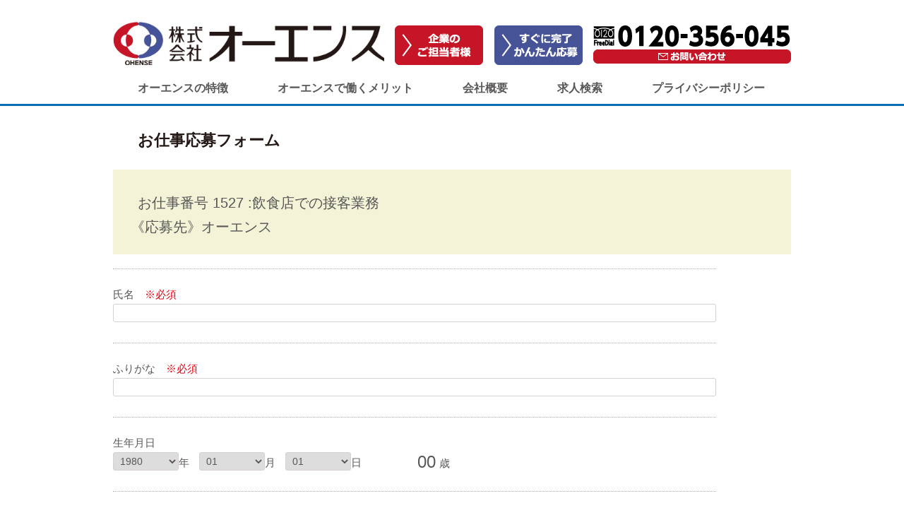

--- FILE ---
content_type: text/html; charset=UTF-8
request_url: https://www.ohense.com/job-entry/?jobid=30574
body_size: 8639
content:

<!DOCTYPE HTML PUBLIC "-//W3C//DTD HTML 4.01 Transitional//EN" "http://www.w3.org/TR/html4/loose.dtd">
<html>

<head>
    <meta name="viewport" content="width=device-width">
    <meta http-equiv="Content-Type" content="text/html; charset=utf-8">
    <title>お仕事応募フォーム | 人と企業の応援団　株式会社オーエンス</title>
    <link rel="stylesheet" type="text/css" href="https://www.ohense.com/wp-content/themes/ohense/css/common.css">
    <link rel="stylesheet" type="text/css" href="https://www.ohense.com/wp-content/themes/ohense/css/jquery.bxslider.min.css">
    <link rel="stylesheet" type="text/css" href="https://www.ohense.com/wp-content/themes/ohense/js/fancybox/jquery.fancybox.css">
    <script type="text/javascript" src="https://www.ohense.com/wp-content/themes/ohense/js/jquery-1.11.0.min.js"></script>

            <link rel="stylesheet" type="text/css" href="https://www.ohense.com/wp-content/themes/ohense/css/job-entry.css">
        <script type="text/javascript" src="https://www.ohense.com/wp-content/themes/ohense/js/form.js"></script>
        <script type="text/javascript" src="https://www.ohense.com/wp-content/themes/ohense/js/addstep_cf7.js"></script>
    
        
    <script type="text/javascript" src="https://www.ohense.com/wp-content/themes/ohense/js/jquery.bxslider.min.js"></script>
    <script type="text/javascript" src="https://www.ohense.com/wp-content/themes/ohense/js/fancybox/jquery.fancybox.js"></script>
    <script type="text/javascript" src="https://www.ohense.com/wp-content/themes/ohense/js/fancybox/jquery.fancybox.pack.js"></script>
    <script type="text/javascript" src="https://www.ohense.com/wp-content/themes/ohense/js/script.js"></script>
    
<!-- All in One SEO Pack 2.3.16 by Michael Torbert of Semper Fi Web Design[257,294] -->
<meta name="description"  content="株式会社オーエンスへの応募はこちらから" />

<link rel="canonical" href="https://www.ohense.com/job-entry/" />
					
			<script type="text/javascript">
			(function(i,s,o,g,r,a,m){i['GoogleAnalyticsObject']=r;i[r]=i[r]||function(){
			(i[r].q=i[r].q||[]).push(arguments)},i[r].l=1*new Date();a=s.createElement(o),
			m=s.getElementsByTagName(o)[0];a.async=1;a.src=g;m.parentNode.insertBefore(a,m)
			})(window,document,'script','//www.google-analytics.com/analytics.js','ga');

			ga('create', 'UA-66248527-1', 'auto');
			
			ga('send', 'pageview');
			</script>
<!-- /all in one seo pack -->
<link rel='dns-prefetch' href='//s.w.org' />
<link rel="alternate" type="application/rss+xml" title="人と企業の応援団　株式会社オーエンス &raquo; フィード" href="https://www.ohense.com/feed/" />
<link rel="alternate" type="application/rss+xml" title="人と企業の応援団　株式会社オーエンス &raquo; コメントフィード" href="https://www.ohense.com/comments/feed/" />
		<script type="text/javascript">
			window._wpemojiSettings = {"baseUrl":"https:\/\/s.w.org\/images\/core\/emoji\/2.2.1\/72x72\/","ext":".png","svgUrl":"https:\/\/s.w.org\/images\/core\/emoji\/2.2.1\/svg\/","svgExt":".svg","source":{"concatemoji":"https:\/\/www.ohense.com\/wp-includes\/js\/wp-emoji-release.min.js?ver=15ef28df5b0f1fc3adeae61de187c1d8"}};
			!function(t,a,e){var r,n,i,o=a.createElement("canvas"),l=o.getContext&&o.getContext("2d");function c(t){var e=a.createElement("script");e.src=t,e.defer=e.type="text/javascript",a.getElementsByTagName("head")[0].appendChild(e)}for(i=Array("flag","emoji4"),e.supports={everything:!0,everythingExceptFlag:!0},n=0;n<i.length;n++)e.supports[i[n]]=function(t){var e,a=String.fromCharCode;if(!l||!l.fillText)return!1;switch(l.clearRect(0,0,o.width,o.height),l.textBaseline="top",l.font="600 32px Arial",t){case"flag":return(l.fillText(a(55356,56826,55356,56819),0,0),o.toDataURL().length<3e3)?!1:(l.clearRect(0,0,o.width,o.height),l.fillText(a(55356,57331,65039,8205,55356,57096),0,0),e=o.toDataURL(),l.clearRect(0,0,o.width,o.height),l.fillText(a(55356,57331,55356,57096),0,0),e!==o.toDataURL());case"emoji4":return l.fillText(a(55357,56425,55356,57341,8205,55357,56507),0,0),e=o.toDataURL(),l.clearRect(0,0,o.width,o.height),l.fillText(a(55357,56425,55356,57341,55357,56507),0,0),e!==o.toDataURL()}return!1}(i[n]),e.supports.everything=e.supports.everything&&e.supports[i[n]],"flag"!==i[n]&&(e.supports.everythingExceptFlag=e.supports.everythingExceptFlag&&e.supports[i[n]]);e.supports.everythingExceptFlag=e.supports.everythingExceptFlag&&!e.supports.flag,e.DOMReady=!1,e.readyCallback=function(){e.DOMReady=!0},e.supports.everything||(r=function(){e.readyCallback()},a.addEventListener?(a.addEventListener("DOMContentLoaded",r,!1),t.addEventListener("load",r,!1)):(t.attachEvent("onload",r),a.attachEvent("onreadystatechange",function(){"complete"===a.readyState&&e.readyCallback()})),(r=e.source||{}).concatemoji?c(r.concatemoji):r.wpemoji&&r.twemoji&&(c(r.twemoji),c(r.wpemoji)))}(window,document,window._wpemojiSettings);
		</script>
		<style type="text/css">
img.wp-smiley,
img.emoji {
	display: inline !important;
	border: none !important;
	box-shadow: none !important;
	height: 1em !important;
	width: 1em !important;
	margin: 0 .07em !important;
	vertical-align: -0.1em !important;
	background: none !important;
	padding: 0 !important;
}
</style>
<link rel='stylesheet' id='contact-form-7-css'  href='https://www.ohense.com/wp-content/plugins/contact-form-7/includes/css/styles.css?ver=4.7' type='text/css' media='all' />
<link rel='stylesheet' id='contact-form-7-confirm-css'  href='https://www.ohense.com/wp-content/plugins/contact-form-7-add-confirm/includes/css/styles.css?ver=4.8' type='text/css' media='all' />
<link rel='stylesheet' id='wp-pagenavi-css'  href='https://www.ohense.com/wp-content/plugins/wp-pagenavi/pagenavi-css.css?ver=2.70' type='text/css' media='all' />
<link rel='stylesheet' id='search-filter-plugin-styles-css'  href='https://www.ohense.com/wp-content/plugins/search-filter-pro/public/assets/css/search-filter.min.css?ver=2.4.6' type='text/css' media='all' />
<link rel='stylesheet' id='mytheme-style-css'  href='https://www.ohense.com/wp-content/themes/ohense/style.css?ver=1.2' type='text/css' media='all' />
<!--[if lt IE 9]>
<link rel='stylesheet' id='mytheme-ie-css'  href='https://www.ohense.com/wp-content/themes/ohense/css/ie.css?ver=1.2' type='text/css' media='all' />
<![endif]-->
<script type='text/javascript' src='https://www.ohense.com/wp-includes/js/jquery/jquery.js?ver=1.12.4'></script>
<script type='text/javascript' src='https://www.ohense.com/wp-includes/js/jquery/jquery-migrate.min.js?ver=1.4.1'></script>
<script type='text/javascript'>
/* <![CDATA[ */
var SF_LDATA = {"ajax_url":"https:\/\/www.ohense.com\/wp-admin\/admin-ajax.php","home_url":"https:\/\/www.ohense.com\/"};
/* ]]> */
</script>
<script type='text/javascript' src='https://www.ohense.com/wp-content/plugins/search-filter-pro/public/assets/js/search-filter-build.min.js?ver=2.4.6'></script>
<script type='text/javascript' src='https://www.ohense.com/wp-content/plugins/search-filter-pro/public/assets/js/chosen.jquery.min.js?ver=2.4.6'></script>
<link rel='https://api.w.org/' href='https://www.ohense.com/wp-json/' />
<link rel="EditURI" type="application/rsd+xml" title="RSD" href="https://www.ohense.com/xmlrpc.php?rsd" />
<link rel="wlwmanifest" type="application/wlwmanifest+xml" href="https://www.ohense.com/wp-includes/wlwmanifest.xml" /> 

<link rel='shortlink' href='https://www.ohense.com/?p=89' />
<link rel="alternate" type="application/json+oembed" href="https://www.ohense.com/wp-json/oembed/1.0/embed?url=https%3A%2F%2Fwww.ohense.com%2Fjob-entry%2F" />
<link rel="alternate" type="text/xml+oembed" href="https://www.ohense.com/wp-json/oembed/1.0/embed?url=https%3A%2F%2Fwww.ohense.com%2Fjob-entry%2F&#038;format=xml" />
		<style type="text/css">.recentcomments a{display:inline !important;padding:0 !important;margin:0 !important;}</style>
		
            <script type="text/javascript">
            document.addEventListener( 'wpcf7mailsent', function( event ) {
                // ga('send', 'event', 'Contact Form', 'submit', 'job');
            }, false );
        </script>
        
    


</head>

<body class="page-template page-template-templates page-template-page_job-entry page-template-templatespage_job-entry-php page page-id-89">
    <div id="header">
        <div class="wraper">
            <div class="headContent">
                <h1><a class="logo hoverJS" href="https://www.ohense.com/"><img src="https://www.ohense.com/wp-content/themes/ohense/img/common/logo.png" alt="石川県金沢市・福井市・富山市の人材派遣会社｜株式会社オーエンス"></a></h1>
                <div class="heaCenter pc">
                                        <p class="heaText1"><a class="hoverJS" href="https://www.ohense.com/reason_company/"><img src="https://www.ohense.com/wp-content/themes/ohense/img/common/heaText1.png" alt="企業のご担当者様"></a></p>
                    <p class="heaText2"><a class="hoverJS" href="https://www.ohense.com/job-entry/?jobid=01"><img src="https://www.ohense.com/wp-content/themes/ohense/img/common/heaText2.png" alt="お仕事をお探しの方"></a></p>
                </div>
                <div class="contact pc">
                    <p class="tel">
                        <a class="hoverJS" href="tel:0120-356-045" onclick="ga('send', 'event', 'click', 'tel-tap', 'head');" ><img src="https://www.ohense.com/wp-content/themes/ohense/img/common/header-tel.png" alt="0120-356-045"></a>
                    </p>
                    <p class="mail">
                        <a class="hoverJS" href="https://www.ohense.com/contact/"><img src="https://www.ohense.com/wp-content/themes/ohense/img/common/header-mail.png" alt="お問い合わせ"></a>
                    </p>
                </div>
                <div class="heaCenter sp">
                    <p class="tel">
                        <a class="hoverJS" href="tel:0120-356-045" onclick="ga('send', 'event', 'click', 'tel-tap', 'head');" ><img src="https://www.ohense.com/wp-content/themes/ohense/img/common/header-tel-sp.png" alt="0120-356-045"></a>
                    </p>
                    <p class="mail">
                        <a class="hoverJS" href="https://www.ohense.com/contact/"><img src="https://www.ohense.com/wp-content/themes/ohense/img/common/header-mail-sp.png" alt=""></a>
                    </p>
                    <p class="iconMenu">
                        <a href="#"><img src="https://www.ohense.com/wp-content/themes/ohense/img/common/iconMenu.png" alt=""></a>
                    </p>
                </div>
            </div>
            <div class="headBottom sp">
                <ul class="ulHead">
                    <li class="liHead1"><a href="https://www.ohense.com/reason_company/">企業のご担当者様</a></li>
                    <li class="liHead2"><a href="https://www.ohense.com/job-entry/?jobid=01">すぐに完了かんたん応募</a></li>
                </ul>
            </div>
            <div class="nav pc">
                <ul id="menu-main-menu" class="main_menu"><li id="menu-item-25244" class="menu-item menu-item-type-post_type menu-item-object-page menu-item-25244"><a href="https://www.ohense.com/reason_company">オーエンスの特徴</a></li>
<li id="menu-item-208" class="menu-item menu-item-type-post_type menu-item-object-page menu-item-208"><a href="https://www.ohense.com/merit/">オーエンスで働くメリット</a></li>
<li id="menu-item-209" class="menu-item menu-item-type-post_type menu-item-object-page menu-item-209"><a href="https://www.ohense.com/company/">会社概要</a></li>
<li id="menu-item-25183" class="menu-item menu-item-type-custom menu-item-object-custom menu-item-home menu-item-25183"><a href="https://www.ohense.com/#search">求人検索</a></li>
<li id="menu-item-210" class="menu-item menu-item-type-post_type menu-item-object-page menu-item-210"><a href="https://www.ohense.com/privacy/">プライバシーポリシー</a></li>
</ul>            </div>
        </div>
        <!-- .wraper -->
    </div>
    <!-- #header -->
    <div class="heightHeader"></div>
    <div class="menu">
        <ul id="menu-main-menu-sp" class="menuHeader"><li id="menu-item-357" class="afspace menu-item menu-item-type-post_type menu-item-object-page menu-item-357"><a href="https://www.ohense.com/search-result/">すべての求人一覧</a></li>
<li id="menu-item-347" class="mommenu menu-item menu-item-type-post_type menu-item-object-page menu-item-347"><a href="https://www.ohense.com/merit/">オーエンスで働くメリット</a></li>
<li id="menu-item-25258" class="menu-item menu-item-type-post_type menu-item-object-page menu-item-25258"><a href="https://www.ohense.com/merit/">オーエンスで働くメリット</a></li>
<li id="menu-item-279" class="menu-item menu-item-type-custom menu-item-object-custom menu-item-279"><a href="https://www.ohense.com/merit/#flow">オーエンスの人材派遣の流れ</a></li>
<li id="menu-item-280" class="afspace menu-item menu-item-type-custom menu-item-object-custom menu-item-280"><a href="https://www.ohense.com/merit/#meritdemerit">働き方のメリット&#038;デメリット</a></li>
<li id="menu-item-281" class="menu-item menu-item-type-post_type menu-item-object-page menu-item-281"><a href="https://www.ohense.com/company/">会社概要</a></li>
<li id="menu-item-283" class="menu-item menu-item-type-custom menu-item-object-custom menu-item-283"><a href="https://www.ohense.com/reason_company/">企業のご担当者様</a></li>
<li id="menu-item-284" class="menu-item menu-item-type-post_type menu-item-object-page menu-item-284"><a href="https://www.ohense.com/privacy/">プライバシーポリシー</a></li>
<li id="menu-item-285" class="menu-item menu-item-type-post_type menu-item-object-page menu-item-285"><a href="https://www.ohense.com/contact/">お問い合わせ</a></li>
</ul>    </div>

    <div id="breadcrum">
    <div class="wraper">
        <ul>
		    <!-- Breadcrumb NavXT 6.2.1 -->
<li class="home"><span property="itemListElement" typeof="ListItem"><a property="item" typeof="WebPage" title="Go to 人と企業の応援団　株式会社オーエンス." href="https://www.ohense.com" class="home"><span property="name">TOP</span></a><meta property="position" content="1"></span></li>
<li class="post post-page current-item"><span property="itemListElement" typeof="ListItem"><span property="name">お仕事応募フォーム</span><meta property="position" content="2"></span></li>
		</ul>
    </div>
</div>
    
    <div id="content">
        <div class="wraper">
            <div class="formPage Cf7classStep">
                <h2 class="ctTitle">お仕事応募フォーム</h2>
                <p class="ctInfo">
                                        お仕事番号 1527 :飲食店での接客業務<br><span class="txtmg">《応募先》</span>オーエンス                                                        </p>
                    
                <div class="ctForm">
                    <div role="form" class="wpcf7" id="wpcf7-f86-o1" lang="ja" dir="ltr">
<div class="screen-reader-response"></div>
<form action="/job-entry/?jobid=30574#wpcf7-f86-o1" method="post" class="wpcf7-form" novalidate="novalidate">
<div style="display: none;">
<input type="hidden" name="_wpcf7" value="86" />
<input type="hidden" name="_wpcf7_version" value="4.7" />
<input type="hidden" name="_wpcf7_locale" value="ja" />
<input type="hidden" name="_wpcf7_unit_tag" value="wpcf7-f86-o1" />
<input type="hidden" name="_wpnonce" value="d571048e2a" />
</div>
<input type="hidden" name="job_more_email" value="" class="wpcf7-form-control wpcf7-hidden" id="job_more_email" />
<div class="row">
<p class="fTitle">氏名<span class="req">※必須</span></p>
<div class="finput">
        <span class="wpcf7-form-control-wrap shimei"><input type="text" name="shimei" value="" size="40" class="wpcf7-form-control wpcf7-text wpcf7-validates-as-required" aria-required="true" aria-invalid="false" /></span>
    </div>
</div>
<div class="row">
<p class="fTitle">ふりがな<span class="req">※必須</span></p>
<div class="finput">
        <span class="wpcf7-form-control-wrap phonetic"><input type="text" name="phonetic" value="" size="40" class="wpcf7-form-control wpcf7-text wpcf7-validates-as-required" aria-required="true" aria-invalid="false" /></span>
    </div>
</div>
<div class="row">
<p class="fTitle">生年月日</p>
<div class="finput ipdate">
<p class="d_sele d_year"><span class="wpcf7-form-control-wrap dyear"><select name="dyear" class="wpcf7-form-control wpcf7-select" aria-invalid="false"><option value="1980">1980</option></select></span><span class="d_txt">年</span></p>
<p class="d_sele d_month"><span class="wpcf7-form-control-wrap dmoth"><select name="dmoth" class="wpcf7-form-control wpcf7-select" aria-invalid="false"><option value="01">01</option><option value="02">02</option><option value="03">03</option><option value="04">04</option><option value="05">05</option><option value="06">06</option><option value="07">07</option><option value="08">08</option><option value="09">09</option><option value="10">10</option><option value="11">11</option><option value="12">12</option></select></span><span class="d_txt">月</span></p>
<p class="d_sele d_day"><span class="wpcf7-form-control-wrap dday"><select name="dday" class="wpcf7-form-control wpcf7-select" aria-invalid="false"><option value="01">01</option><option value="02">02</option><option value="03">03</option><option value="04">04</option><option value="05">05</option><option value="06">06</option><option value="07">07</option><option value="08">08</option><option value="09">09</option><option value="10">10</option><option value="11">11</option><option value="12">12</option><option value="13">13</option><option value="14">14</option><option value="15">15</option><option value="16">16</option><option value="17">17</option><option value="18">18</option><option value="19">19</option><option value="20">20</option><option value="21">21</option><option value="22">22</option><option value="23">23</option><option value="24">24</option><option value="25">25</option><option value="26">26</option><option value="27">27</option><option value="28">28</option><option value="29">29</option><option value="30">30</option><option value="31">31</option></select></span><span class="d_txt">日</span></p>
<p class="d_sele yearold"><span class="valyold">00</span><span class="d_txt">歳</span></p>
<input type="hidden" name="d_yearold" value="" class="wpcf7-form-control wpcf7-hidden ipyearold" /></div>
</div>
<div class="row">
<p class="fTitle">性別</p>
<div class="finput ipradio">
        <span class="wpcf7-form-control-wrap gender"><span class="wpcf7-form-control wpcf7-radio"><span class="wpcf7-list-item first"><label><input type="radio" name="gender" value="男性" checked="checked" /><span class="wpcf7-list-item-label">男性</span></label></span><span class="wpcf7-list-item last"><label><input type="radio" name="gender" value="女性" /><span class="wpcf7-list-item-label">女性</span></label></span></span></span>
    </div>
</div>
<div class="row">
<p class="fTitle">ご住所</p>
<div class="finput">
<p class="ipline"><span class="ltitle">都道府県<span class="req">※必須</span></span><span class="wpcf7-form-control-wrap state"><select name="state" class="wpcf7-form-control wpcf7-select wpcf7-validates-as-required stateChange" aria-required="true" aria-invalid="false"><option value="">---</option><option value="富山県">富山県</option><option value="石川県">石川県</option><option value="福井県">福井県</option><option value="滋賀県">滋賀県</option><option value="北海道">北海道</option><option value="青森県">青森県</option><option value="岩手県">岩手県</option><option value="宮城県">宮城県</option><option value="秋田県">秋田県</option><option value="山形県">山形県</option><option value="福島県">福島県</option><option value="茨城県">茨城県</option><option value="栃木県">栃木県</option><option value="群馬県">群馬県</option><option value="埼玉県">埼玉県</option><option value="千葉県">千葉県</option><option value="東京都">東京都</option><option value="神奈川県">神奈川県</option><option value="新潟県">新潟県</option><option value="山梨県">山梨県</option><option value="長野県">長野県</option><option value="岐阜県">岐阜県</option><option value="静岡県">静岡県</option><option value="愛知県">愛知県</option><option value="三重県">三重県</option><option value="京都府">京都府</option><option value="大阪府">大阪府</option><option value="兵庫県">兵庫県</option><option value="奈良県">奈良県</option><option value="和歌山県">和歌山県</option><option value="鳥取県">鳥取県</option><option value="島根県">島根県</option><option value="岡山県">岡山県</option><option value="広島県">広島県</option><option value="山口県">山口県</option><option value="徳島県">徳島県</option><option value="香川県">香川県</option><option value="愛媛県">愛媛県</option><option value="高知県">高知県</option><option value="福岡県">福岡県</option><option value="佐賀県">佐賀県</option><option value="長崎県">長崎県</option><option value="熊本県">熊本県</option><option value="大分県">大分県</option><option value="宮崎県">宮崎県</option><option value="鹿児島県">鹿児島県</option><option value="沖縄県">沖縄県</option></select></span><span class="boxState"><span class="wpcf7-form-control-wrap state-toyama"><select name="state-toyama" class="wpcf7-form-control wpcf7-select state-toyama" aria-invalid="false"><option value="富山市">富山市</option><option value="高岡市">高岡市</option><option value="魚津市">魚津市</option><option value="氷見市">氷見市</option><option value="滑川市">滑川市</option><option value="黒部市">黒部市</option><option value="砺波市">砺波市</option><option value="小矢部市">小矢部市</option><option value="南砺市">南砺市</option><option value="射水市">射水市</option><option value="舟橋村">舟橋村</option><option value="上市町">上市町</option><option value="立山町">立山町</option><option value="入善町">入善町</option><option value="朝日町">朝日町</option></select></span><span class="wpcf7-form-control-wrap state-ishikawa"><select name="state-ishikawa" class="wpcf7-form-control wpcf7-select state-ishikawa" aria-invalid="false"><option value="金沢市">金沢市</option><option value="七尾市">七尾市</option><option value="小松市">小松市</option><option value="輪島市">輪島市</option><option value="珠洲市">珠洲市</option><option value="加賀市">加賀市</option><option value="羽咋市">羽咋市</option><option value="かほく市">かほく市</option><option value="白山市">白山市</option><option value="能美市">能美市</option><option value="野々市市">野々市市</option><option value="川北町">川北町</option><option value="津幡町">津幡町</option><option value="内灘町">内灘町</option><option value="志賀町">志賀町</option><option value="宝達志水町">宝達志水町</option><option value="中能登町">中能登町</option><option value="穴水町">穴水町</option><option value="能登町">能登町</option></select></span><span class="wpcf7-form-control-wrap state-fukuiken"><select name="state-fukuiken" class="wpcf7-form-control wpcf7-select state-fukuiken" aria-invalid="false"><option value="福井市">福井市</option><option value="敦賀市">敦賀市</option><option value="小浜市">小浜市</option><option value="大野市">大野市</option><option value="勝山市">勝山市</option><option value="鯖江市">鯖江市</option><option value="あわら市">あわら市</option><option value="越前市">越前市</option><option value="坂井市">坂井市</option><option value="永平寺町">永平寺町</option><option value="池田町">池田町</option><option value="南越前町">南越前町</option><option value="越前町">越前町</option><option value="美浜町">美浜町</option><option value="高浜町">高浜町</option><option value="おおい町">おおい町</option><option value="若狭町">若狭町</option></select></span><span class="wpcf7-form-control-wrap state-shiga"><select name="state-shiga" class="wpcf7-form-control wpcf7-select state-shiga" aria-invalid="false"><option value="大津市">大津市</option><option value="彦根市">彦根市</option><option value="長浜市">長浜市</option><option value="近江八幡市">近江八幡市</option><option value="草津市">草津市</option><option value="守山市">守山市</option><option value="栗東市">栗東市</option><option value="甲賀市">甲賀市</option><option value="野洲市">野洲市</option><option value="湖南市">湖南市</option><option value="高島市">高島市</option><option value="東近江市">東近江市</option><option value="米原市">米原市</option><option value="日野町">日野町</option><option value="竜王町">竜王町</option><option value="愛荘町">愛荘町</option><option value="豊郷町">豊郷町</option><option value="甲良町">甲良町</option><option value="多賀町">多賀町</option></select></span></span></p>
<p class="ipline"><span class="ltitle">市町村以下</span><span class="linput"><span class="wpcf7-form-control-wrap municipal"><input type="text" name="municipal" value="" size="40" class="wpcf7-form-control wpcf7-text partsize" aria-invalid="false" /></span></span></p>
</p></div>
</div>
<div class="row">
<p class="fTitle">お電話番号<span class="req">※必須</span></p>
<div class="finput">
        <span class="wpcf7-form-control-wrap phone"><input type="text" name="phone" value="" size="40" class="wpcf7-form-control wpcf7-text wpcf7-validates-as-required" aria-required="true" aria-invalid="false" /></span>
    </div>
</div>
<div class="row">
<p class="fTitle">メールアドレス<span class="req">※必須</span></p>
<div class="finput">
        <span class="wpcf7-form-control-wrap email"><input type="email" name="email" value="" size="40" class="wpcf7-form-control wpcf7-text wpcf7-email wpcf7-validates-as-required wpcf7-validates-as-email" aria-required="true" aria-invalid="false" /></span>
    </div>
</div>
<div class="row">
<p class="fTitle">希望職種・勤務地・その他ご要望</p>
<div class="finput">
        <span class="wpcf7-form-control-wrap content"><textarea name="content" cols="40" rows="10" class="wpcf7-form-control wpcf7-textarea" aria-invalid="false"></textarea></span>
    </div>
</div>
<div class="rowRecaptcha">
<div class="wpcf7-form-control-wrap"><div data-sitekey="6LdIlmokAAAAABe4sXzAHiIgOcTGNJPLTxB9x0DE" class="wpcf7-form-control g-recaptcha wpcf7-recaptcha ggrecaptcha"></div>
<noscript>
	<div style="width: 302px; height: 422px;">
		<div style="width: 302px; height: 422px; position: relative;">
			<div style="width: 302px; height: 422px; position: absolute;">
				<iframe src="https://www.google.com/recaptcha/api/fallback?k=6LdIlmokAAAAABe4sXzAHiIgOcTGNJPLTxB9x0DE" frameborder="0" scrolling="no" style="width: 302px; height:422px; border-style: none;">
				</iframe>
			</div>
			<div style="width: 300px; height: 60px; border-style: none; bottom: 12px; left: 25px; margin: 0px; padding: 0px; right: 25px; background: #f9f9f9; border: 1px solid #c1c1c1; border-radius: 3px;">
				<textarea id="g-recaptcha-response" name="g-recaptcha-response" class="g-recaptcha-response" style="width: 250px; height: 40px; border: 1px solid #c1c1c1; margin: 10px 25px; padding: 0px; resize: none;">
				</textarea>
			</div>
		</div>
	</div>
</noscript>
</div>
</div>
<input type="hidden" name="job_num" value="" class="wpcf7-form-control wpcf7-hidden jobNum" />
<input type="hidden" name="job_recompany" value="" class="wpcf7-form-control wpcf7-hidden jobRecompany" />
<div class="ctSubmit"><input type="submit" value="確認画面へ" class="wpcf7-form-control wpcf7-confirm confirm wpcf7c-elm-step1 wpcf7c-btn-confirm wpcf7c-force-hide" /><input type="button" value="編集画面に戻る" class="wpcf7-form-control wpcf7-back back wpcf7c-elm-step2 wpcf7c-btn-back wpcf7c-force-hide" /><input type="submit" value="送信" class="wpcf7-form-control wpcf7-submit send" />
</div>
<div class="wpcf7-response-output wpcf7-display-none"></div></form></div>                </div>
                <script type="text/javascript">
                    var jobEmail = 'support@ohense.com';
                    $('#job_more_email').val(jobEmail);
                    console.log(jobEmail);
                </script>
            </div><!-- .formPage -->
            
        </div><!-- .wrapper -->
    </div><!-- #content -->

    <script type="text/javascript">
        var jobNum = '1527';
        var jobRecom = 'オーエンス';
        $('.ctForm input.jobNum').val(jobNum);
        $('.ctForm input.jobRecompany').val(jobRecom);
    </script>

	
	
    <div id="footer">
        <div class="wraper">
            
            <ul id="menu-menu-footer-sp" class="ulFooter sp"><li id="menu-item-25250" class="menu-item menu-item-type-custom menu-item-object-custom menu-item-home menu-item-25250"><a href="https://www.ohense.com/#search">求人検索</a></li>
<li id="menu-item-223" class="menu-item menu-item-type-post_type menu-item-object-page menu-item-223"><a href="https://www.ohense.com/company/">会社概要</a></li>
<li id="menu-item-226" class="menu-item menu-item-type-post_type menu-item-object-page menu-item-226"><a href="https://www.ohense.com/privacy/">プライバシーポリシー</a></li>
<li id="menu-item-224" class="menu-item menu-item-type-post_type menu-item-object-page menu-item-224"><a href="https://www.ohense.com/contact/">お問い合わせ</a></li>
</ul>            
            <div class="footInfo">
                <a class="logoFooter hoverJS" href="https://www.ohense.com/"><img src="https://www.ohense.com/wp-content/themes/ohense/img/common/logo-footer.png" alt="K-wise"></a>
                <p class="textinfo pc">石川県野々市市横宮町12-13 ワイズビル4F
                    <br>一般労働者派遣事業･業務請負業　派17-010079
                    <br>有料職業紹介事業　17-ユ-300099</p>
                <p id="copyright">Copyright &copy; 2015 Ohense co.,Ltd. All Rights Reserved.</p>
            </div>
            <div class="bnFooter pc">
                <div class="col col-L">
                    <!-- <ul class="menuFooter">
                        <li><a href="/demo254510/search-result/">すべての求人一覧</a></li>
                        <li><a href="/demo254510/merit/">ワイズのハケンの特徴</a></li>
                        <li><a href="/demo254510/company/">会社概要</a></li>
                    </ul> -->
                    <ul id="menu-menu-footer-1" class="menuFooter"><li id="menu-item-25248" class="menu-item menu-item-type-post_type menu-item-object-page menu-item-25248"><a href="https://www.ohense.com/reason_company">オーエンスの特徴</a></li>
<li id="menu-item-215" class="menu-item menu-item-type-post_type menu-item-object-page menu-item-215"><a href="https://www.ohense.com/merit/">オーエンスで働くメリット</a></li>
<li id="menu-item-25249" class="menu-item menu-item-type-custom menu-item-object-custom menu-item-home menu-item-25249"><a href="https://www.ohense.com/#search">お仕事検索</a></li>
<li id="menu-item-25338" class="menu-item menu-item-type-custom menu-item-object-custom menu-item-25338"><a href="https://www.ohense.com/search-result/">すべての求人一覧</a></li>
</ul>                </div>
                <div class="col col-R">
                    <!-- <ul class="menuFooter">
                        <li><a href="http://k-wise.co.jp/">ワイズコーポレートサイト</a></li>
                        <li><a href="http://k-wise.co.jp/reason_company">企業のご担当者様</a></li>
                        <li><a href="/demo254510/privacy/">プライバシーポリシー</a></li>
                        <li><a href="/demo254510/contact/">お問い合せ</a></li>
                    </ul> -->
                    <ul id="menu-menu-footer-2" class="menuFooter"><li id="menu-item-25172" class="menu-item menu-item-type-post_type menu-item-object-page menu-item-25172"><a href="https://www.ohense.com/company/">会社概要</a></li>
<li id="menu-item-219" class="menu-item menu-item-type-post_type menu-item-object-page menu-item-219"><a href="https://www.ohense.com/privacy/">プライバシーポリシー</a></li>
<li id="menu-item-25175" class="menu-item menu-item-type-post_type menu-item-object-page menu-item-25175"><a href="https://www.ohense.com/news/">NEWS一覧</a></li>
<li id="menu-item-220" class="menu-item menu-item-type-post_type menu-item-object-page menu-item-220"><a href="https://www.ohense.com/contact/">お問い合せ</a></li>
</ul>                </div>
            </div>
        </div>
        <!-- .wraper -->
        <div class="scrollToTop">
            <div class="wraper">
                <p><a class="hoverJS" href="javascript:void(0)"><img src="https://www.ohense.com/wp-content/themes/ohense/img/common/scrollTotop.png" alt=""></a></p>
            </div>
        </div>
        <div class="footHeight sp"></div>
    </div>
    <!-- #footer -->

    <script type="text/javascript">
var recaptchaWidgets = [];
var recaptchaCallback = function() {
	var forms = document.getElementsByTagName('form');
	var pattern = /(^|\s)g-recaptcha(\s|$)/;

	for (var i = 0; i < forms.length; i++) {
		var divs = forms[i].getElementsByTagName('div');

		for (var j = 0; j < divs.length; j++) {
			var sitekey = divs[j].getAttribute('data-sitekey');

			if (divs[j].className && divs[j].className.match(pattern) && sitekey) {
				var params = {
					'sitekey': sitekey,
					'theme': divs[j].getAttribute('data-theme'),
					'type': divs[j].getAttribute('data-type'),
					'size': divs[j].getAttribute('data-size'),
					'tabindex': divs[j].getAttribute('data-tabindex')
				};

				var callback = divs[j].getAttribute('data-callback');

				if (callback && 'function' == typeof window[callback]) {
					params['callback'] = window[callback];
				}

				var expired_callback = divs[j].getAttribute('data-expired-callback');

				if (expired_callback && 'function' == typeof window[expired_callback]) {
					params['expired-callback'] = window[expired_callback];
				}

				var widget_id = grecaptcha.render(divs[j], params);
				recaptchaWidgets.push(widget_id);
				break;
			}
		}
	}
}
</script>
<script type='text/javascript' src='https://www.ohense.com/wp-content/plugins/contact-form-7/includes/js/jquery.form.min.js?ver=3.51.0-2014.06.20'></script>
<script type='text/javascript'>
/* <![CDATA[ */
var _wpcf7 = {"recaptcha":{"messages":{"empty":"\u3042\u306a\u305f\u304c\u30ed\u30dc\u30c3\u30c8\u3067\u306f\u306a\u3044\u3053\u3068\u3092\u8a3c\u660e\u3057\u3066\u304f\u3060\u3055\u3044\u3002"}}};
/* ]]> */
</script>
<script type='text/javascript' src='https://www.ohense.com/wp-content/plugins/contact-form-7/includes/js/scripts.js?ver=4.7'></script>
<script type='text/javascript' src='https://www.ohense.com/wp-content/plugins/contact-form-7-add-confirm/includes/js/scripts.js?ver=4.8'></script>
<script type='text/javascript' src='https://www.ohense.com/wp-includes/js/jquery/ui/core.min.js?ver=1.11.4'></script>
<script type='text/javascript' src='https://www.ohense.com/wp-includes/js/jquery/ui/datepicker.min.js?ver=1.11.4'></script>
<script type='text/javascript'>
jQuery(document).ready(function(jQuery){jQuery.datepicker.setDefaults({"closeText":"\u9589\u3058\u308b","currentText":"\u4eca\u65e5","monthNames":["1\u6708","2\u6708","3\u6708","4\u6708","5\u6708","6\u6708","7\u6708","8\u6708","9\u6708","10\u6708","11\u6708","12\u6708"],"monthNamesShort":["1\u6708","2\u6708","3\u6708","4\u6708","5\u6708","6\u6708","7\u6708","8\u6708","9\u6708","10\u6708","11\u6708","12\u6708"],"nextText":"\u6b21","prevText":"\u524d","dayNames":["\u65e5\u66dc\u65e5","\u6708\u66dc\u65e5","\u706b\u66dc\u65e5","\u6c34\u66dc\u65e5","\u6728\u66dc\u65e5","\u91d1\u66dc\u65e5","\u571f\u66dc\u65e5"],"dayNamesShort":["\u65e5","\u6708","\u706b","\u6c34","\u6728","\u91d1","\u571f"],"dayNamesMin":["\u65e5","\u6708","\u706b","\u6c34","\u6728","\u91d1","\u571f"],"dateFormat":"yy\u5e74mm\u6708d\u65e5","firstDay":1,"isRTL":false});});
</script>
<script type='text/javascript' src='https://www.ohense.com/wp-includes/js/imagesloaded.min.js?ver=3.2.0'></script>
<script type='text/javascript' src='https://www.ohense.com/wp-includes/js/masonry.min.js?ver=3.3.2'></script>
<script type='text/javascript' src='https://www.ohense.com/wp-includes/js/jquery/jquery.masonry.min.js?ver=3.1.2b'></script>
<script type='text/javascript' src='https://www.ohense.com/wp-includes/js/wp-embed.min.js?ver=15ef28df5b0f1fc3adeae61de187c1d8'></script>
<script type='text/javascript' src='https://www.google.com/recaptcha/api.js?onload=recaptchaCallback&#038;render=explicit&#038;ver=2.0'></script>
</body>
</html>


--- FILE ---
content_type: text/html; charset=utf-8
request_url: https://www.google.com/recaptcha/api2/anchor?ar=1&k=6LdIlmokAAAAABe4sXzAHiIgOcTGNJPLTxB9x0DE&co=aHR0cHM6Ly93d3cub2hlbnNlLmNvbTo0NDM.&hl=en&v=N67nZn4AqZkNcbeMu4prBgzg&size=normal&anchor-ms=20000&execute-ms=30000&cb=nblbtznnyxkn
body_size: 49269
content:
<!DOCTYPE HTML><html dir="ltr" lang="en"><head><meta http-equiv="Content-Type" content="text/html; charset=UTF-8">
<meta http-equiv="X-UA-Compatible" content="IE=edge">
<title>reCAPTCHA</title>
<style type="text/css">
/* cyrillic-ext */
@font-face {
  font-family: 'Roboto';
  font-style: normal;
  font-weight: 400;
  font-stretch: 100%;
  src: url(//fonts.gstatic.com/s/roboto/v48/KFO7CnqEu92Fr1ME7kSn66aGLdTylUAMa3GUBHMdazTgWw.woff2) format('woff2');
  unicode-range: U+0460-052F, U+1C80-1C8A, U+20B4, U+2DE0-2DFF, U+A640-A69F, U+FE2E-FE2F;
}
/* cyrillic */
@font-face {
  font-family: 'Roboto';
  font-style: normal;
  font-weight: 400;
  font-stretch: 100%;
  src: url(//fonts.gstatic.com/s/roboto/v48/KFO7CnqEu92Fr1ME7kSn66aGLdTylUAMa3iUBHMdazTgWw.woff2) format('woff2');
  unicode-range: U+0301, U+0400-045F, U+0490-0491, U+04B0-04B1, U+2116;
}
/* greek-ext */
@font-face {
  font-family: 'Roboto';
  font-style: normal;
  font-weight: 400;
  font-stretch: 100%;
  src: url(//fonts.gstatic.com/s/roboto/v48/KFO7CnqEu92Fr1ME7kSn66aGLdTylUAMa3CUBHMdazTgWw.woff2) format('woff2');
  unicode-range: U+1F00-1FFF;
}
/* greek */
@font-face {
  font-family: 'Roboto';
  font-style: normal;
  font-weight: 400;
  font-stretch: 100%;
  src: url(//fonts.gstatic.com/s/roboto/v48/KFO7CnqEu92Fr1ME7kSn66aGLdTylUAMa3-UBHMdazTgWw.woff2) format('woff2');
  unicode-range: U+0370-0377, U+037A-037F, U+0384-038A, U+038C, U+038E-03A1, U+03A3-03FF;
}
/* math */
@font-face {
  font-family: 'Roboto';
  font-style: normal;
  font-weight: 400;
  font-stretch: 100%;
  src: url(//fonts.gstatic.com/s/roboto/v48/KFO7CnqEu92Fr1ME7kSn66aGLdTylUAMawCUBHMdazTgWw.woff2) format('woff2');
  unicode-range: U+0302-0303, U+0305, U+0307-0308, U+0310, U+0312, U+0315, U+031A, U+0326-0327, U+032C, U+032F-0330, U+0332-0333, U+0338, U+033A, U+0346, U+034D, U+0391-03A1, U+03A3-03A9, U+03B1-03C9, U+03D1, U+03D5-03D6, U+03F0-03F1, U+03F4-03F5, U+2016-2017, U+2034-2038, U+203C, U+2040, U+2043, U+2047, U+2050, U+2057, U+205F, U+2070-2071, U+2074-208E, U+2090-209C, U+20D0-20DC, U+20E1, U+20E5-20EF, U+2100-2112, U+2114-2115, U+2117-2121, U+2123-214F, U+2190, U+2192, U+2194-21AE, U+21B0-21E5, U+21F1-21F2, U+21F4-2211, U+2213-2214, U+2216-22FF, U+2308-230B, U+2310, U+2319, U+231C-2321, U+2336-237A, U+237C, U+2395, U+239B-23B7, U+23D0, U+23DC-23E1, U+2474-2475, U+25AF, U+25B3, U+25B7, U+25BD, U+25C1, U+25CA, U+25CC, U+25FB, U+266D-266F, U+27C0-27FF, U+2900-2AFF, U+2B0E-2B11, U+2B30-2B4C, U+2BFE, U+3030, U+FF5B, U+FF5D, U+1D400-1D7FF, U+1EE00-1EEFF;
}
/* symbols */
@font-face {
  font-family: 'Roboto';
  font-style: normal;
  font-weight: 400;
  font-stretch: 100%;
  src: url(//fonts.gstatic.com/s/roboto/v48/KFO7CnqEu92Fr1ME7kSn66aGLdTylUAMaxKUBHMdazTgWw.woff2) format('woff2');
  unicode-range: U+0001-000C, U+000E-001F, U+007F-009F, U+20DD-20E0, U+20E2-20E4, U+2150-218F, U+2190, U+2192, U+2194-2199, U+21AF, U+21E6-21F0, U+21F3, U+2218-2219, U+2299, U+22C4-22C6, U+2300-243F, U+2440-244A, U+2460-24FF, U+25A0-27BF, U+2800-28FF, U+2921-2922, U+2981, U+29BF, U+29EB, U+2B00-2BFF, U+4DC0-4DFF, U+FFF9-FFFB, U+10140-1018E, U+10190-1019C, U+101A0, U+101D0-101FD, U+102E0-102FB, U+10E60-10E7E, U+1D2C0-1D2D3, U+1D2E0-1D37F, U+1F000-1F0FF, U+1F100-1F1AD, U+1F1E6-1F1FF, U+1F30D-1F30F, U+1F315, U+1F31C, U+1F31E, U+1F320-1F32C, U+1F336, U+1F378, U+1F37D, U+1F382, U+1F393-1F39F, U+1F3A7-1F3A8, U+1F3AC-1F3AF, U+1F3C2, U+1F3C4-1F3C6, U+1F3CA-1F3CE, U+1F3D4-1F3E0, U+1F3ED, U+1F3F1-1F3F3, U+1F3F5-1F3F7, U+1F408, U+1F415, U+1F41F, U+1F426, U+1F43F, U+1F441-1F442, U+1F444, U+1F446-1F449, U+1F44C-1F44E, U+1F453, U+1F46A, U+1F47D, U+1F4A3, U+1F4B0, U+1F4B3, U+1F4B9, U+1F4BB, U+1F4BF, U+1F4C8-1F4CB, U+1F4D6, U+1F4DA, U+1F4DF, U+1F4E3-1F4E6, U+1F4EA-1F4ED, U+1F4F7, U+1F4F9-1F4FB, U+1F4FD-1F4FE, U+1F503, U+1F507-1F50B, U+1F50D, U+1F512-1F513, U+1F53E-1F54A, U+1F54F-1F5FA, U+1F610, U+1F650-1F67F, U+1F687, U+1F68D, U+1F691, U+1F694, U+1F698, U+1F6AD, U+1F6B2, U+1F6B9-1F6BA, U+1F6BC, U+1F6C6-1F6CF, U+1F6D3-1F6D7, U+1F6E0-1F6EA, U+1F6F0-1F6F3, U+1F6F7-1F6FC, U+1F700-1F7FF, U+1F800-1F80B, U+1F810-1F847, U+1F850-1F859, U+1F860-1F887, U+1F890-1F8AD, U+1F8B0-1F8BB, U+1F8C0-1F8C1, U+1F900-1F90B, U+1F93B, U+1F946, U+1F984, U+1F996, U+1F9E9, U+1FA00-1FA6F, U+1FA70-1FA7C, U+1FA80-1FA89, U+1FA8F-1FAC6, U+1FACE-1FADC, U+1FADF-1FAE9, U+1FAF0-1FAF8, U+1FB00-1FBFF;
}
/* vietnamese */
@font-face {
  font-family: 'Roboto';
  font-style: normal;
  font-weight: 400;
  font-stretch: 100%;
  src: url(//fonts.gstatic.com/s/roboto/v48/KFO7CnqEu92Fr1ME7kSn66aGLdTylUAMa3OUBHMdazTgWw.woff2) format('woff2');
  unicode-range: U+0102-0103, U+0110-0111, U+0128-0129, U+0168-0169, U+01A0-01A1, U+01AF-01B0, U+0300-0301, U+0303-0304, U+0308-0309, U+0323, U+0329, U+1EA0-1EF9, U+20AB;
}
/* latin-ext */
@font-face {
  font-family: 'Roboto';
  font-style: normal;
  font-weight: 400;
  font-stretch: 100%;
  src: url(//fonts.gstatic.com/s/roboto/v48/KFO7CnqEu92Fr1ME7kSn66aGLdTylUAMa3KUBHMdazTgWw.woff2) format('woff2');
  unicode-range: U+0100-02BA, U+02BD-02C5, U+02C7-02CC, U+02CE-02D7, U+02DD-02FF, U+0304, U+0308, U+0329, U+1D00-1DBF, U+1E00-1E9F, U+1EF2-1EFF, U+2020, U+20A0-20AB, U+20AD-20C0, U+2113, U+2C60-2C7F, U+A720-A7FF;
}
/* latin */
@font-face {
  font-family: 'Roboto';
  font-style: normal;
  font-weight: 400;
  font-stretch: 100%;
  src: url(//fonts.gstatic.com/s/roboto/v48/KFO7CnqEu92Fr1ME7kSn66aGLdTylUAMa3yUBHMdazQ.woff2) format('woff2');
  unicode-range: U+0000-00FF, U+0131, U+0152-0153, U+02BB-02BC, U+02C6, U+02DA, U+02DC, U+0304, U+0308, U+0329, U+2000-206F, U+20AC, U+2122, U+2191, U+2193, U+2212, U+2215, U+FEFF, U+FFFD;
}
/* cyrillic-ext */
@font-face {
  font-family: 'Roboto';
  font-style: normal;
  font-weight: 500;
  font-stretch: 100%;
  src: url(//fonts.gstatic.com/s/roboto/v48/KFO7CnqEu92Fr1ME7kSn66aGLdTylUAMa3GUBHMdazTgWw.woff2) format('woff2');
  unicode-range: U+0460-052F, U+1C80-1C8A, U+20B4, U+2DE0-2DFF, U+A640-A69F, U+FE2E-FE2F;
}
/* cyrillic */
@font-face {
  font-family: 'Roboto';
  font-style: normal;
  font-weight: 500;
  font-stretch: 100%;
  src: url(//fonts.gstatic.com/s/roboto/v48/KFO7CnqEu92Fr1ME7kSn66aGLdTylUAMa3iUBHMdazTgWw.woff2) format('woff2');
  unicode-range: U+0301, U+0400-045F, U+0490-0491, U+04B0-04B1, U+2116;
}
/* greek-ext */
@font-face {
  font-family: 'Roboto';
  font-style: normal;
  font-weight: 500;
  font-stretch: 100%;
  src: url(//fonts.gstatic.com/s/roboto/v48/KFO7CnqEu92Fr1ME7kSn66aGLdTylUAMa3CUBHMdazTgWw.woff2) format('woff2');
  unicode-range: U+1F00-1FFF;
}
/* greek */
@font-face {
  font-family: 'Roboto';
  font-style: normal;
  font-weight: 500;
  font-stretch: 100%;
  src: url(//fonts.gstatic.com/s/roboto/v48/KFO7CnqEu92Fr1ME7kSn66aGLdTylUAMa3-UBHMdazTgWw.woff2) format('woff2');
  unicode-range: U+0370-0377, U+037A-037F, U+0384-038A, U+038C, U+038E-03A1, U+03A3-03FF;
}
/* math */
@font-face {
  font-family: 'Roboto';
  font-style: normal;
  font-weight: 500;
  font-stretch: 100%;
  src: url(//fonts.gstatic.com/s/roboto/v48/KFO7CnqEu92Fr1ME7kSn66aGLdTylUAMawCUBHMdazTgWw.woff2) format('woff2');
  unicode-range: U+0302-0303, U+0305, U+0307-0308, U+0310, U+0312, U+0315, U+031A, U+0326-0327, U+032C, U+032F-0330, U+0332-0333, U+0338, U+033A, U+0346, U+034D, U+0391-03A1, U+03A3-03A9, U+03B1-03C9, U+03D1, U+03D5-03D6, U+03F0-03F1, U+03F4-03F5, U+2016-2017, U+2034-2038, U+203C, U+2040, U+2043, U+2047, U+2050, U+2057, U+205F, U+2070-2071, U+2074-208E, U+2090-209C, U+20D0-20DC, U+20E1, U+20E5-20EF, U+2100-2112, U+2114-2115, U+2117-2121, U+2123-214F, U+2190, U+2192, U+2194-21AE, U+21B0-21E5, U+21F1-21F2, U+21F4-2211, U+2213-2214, U+2216-22FF, U+2308-230B, U+2310, U+2319, U+231C-2321, U+2336-237A, U+237C, U+2395, U+239B-23B7, U+23D0, U+23DC-23E1, U+2474-2475, U+25AF, U+25B3, U+25B7, U+25BD, U+25C1, U+25CA, U+25CC, U+25FB, U+266D-266F, U+27C0-27FF, U+2900-2AFF, U+2B0E-2B11, U+2B30-2B4C, U+2BFE, U+3030, U+FF5B, U+FF5D, U+1D400-1D7FF, U+1EE00-1EEFF;
}
/* symbols */
@font-face {
  font-family: 'Roboto';
  font-style: normal;
  font-weight: 500;
  font-stretch: 100%;
  src: url(//fonts.gstatic.com/s/roboto/v48/KFO7CnqEu92Fr1ME7kSn66aGLdTylUAMaxKUBHMdazTgWw.woff2) format('woff2');
  unicode-range: U+0001-000C, U+000E-001F, U+007F-009F, U+20DD-20E0, U+20E2-20E4, U+2150-218F, U+2190, U+2192, U+2194-2199, U+21AF, U+21E6-21F0, U+21F3, U+2218-2219, U+2299, U+22C4-22C6, U+2300-243F, U+2440-244A, U+2460-24FF, U+25A0-27BF, U+2800-28FF, U+2921-2922, U+2981, U+29BF, U+29EB, U+2B00-2BFF, U+4DC0-4DFF, U+FFF9-FFFB, U+10140-1018E, U+10190-1019C, U+101A0, U+101D0-101FD, U+102E0-102FB, U+10E60-10E7E, U+1D2C0-1D2D3, U+1D2E0-1D37F, U+1F000-1F0FF, U+1F100-1F1AD, U+1F1E6-1F1FF, U+1F30D-1F30F, U+1F315, U+1F31C, U+1F31E, U+1F320-1F32C, U+1F336, U+1F378, U+1F37D, U+1F382, U+1F393-1F39F, U+1F3A7-1F3A8, U+1F3AC-1F3AF, U+1F3C2, U+1F3C4-1F3C6, U+1F3CA-1F3CE, U+1F3D4-1F3E0, U+1F3ED, U+1F3F1-1F3F3, U+1F3F5-1F3F7, U+1F408, U+1F415, U+1F41F, U+1F426, U+1F43F, U+1F441-1F442, U+1F444, U+1F446-1F449, U+1F44C-1F44E, U+1F453, U+1F46A, U+1F47D, U+1F4A3, U+1F4B0, U+1F4B3, U+1F4B9, U+1F4BB, U+1F4BF, U+1F4C8-1F4CB, U+1F4D6, U+1F4DA, U+1F4DF, U+1F4E3-1F4E6, U+1F4EA-1F4ED, U+1F4F7, U+1F4F9-1F4FB, U+1F4FD-1F4FE, U+1F503, U+1F507-1F50B, U+1F50D, U+1F512-1F513, U+1F53E-1F54A, U+1F54F-1F5FA, U+1F610, U+1F650-1F67F, U+1F687, U+1F68D, U+1F691, U+1F694, U+1F698, U+1F6AD, U+1F6B2, U+1F6B9-1F6BA, U+1F6BC, U+1F6C6-1F6CF, U+1F6D3-1F6D7, U+1F6E0-1F6EA, U+1F6F0-1F6F3, U+1F6F7-1F6FC, U+1F700-1F7FF, U+1F800-1F80B, U+1F810-1F847, U+1F850-1F859, U+1F860-1F887, U+1F890-1F8AD, U+1F8B0-1F8BB, U+1F8C0-1F8C1, U+1F900-1F90B, U+1F93B, U+1F946, U+1F984, U+1F996, U+1F9E9, U+1FA00-1FA6F, U+1FA70-1FA7C, U+1FA80-1FA89, U+1FA8F-1FAC6, U+1FACE-1FADC, U+1FADF-1FAE9, U+1FAF0-1FAF8, U+1FB00-1FBFF;
}
/* vietnamese */
@font-face {
  font-family: 'Roboto';
  font-style: normal;
  font-weight: 500;
  font-stretch: 100%;
  src: url(//fonts.gstatic.com/s/roboto/v48/KFO7CnqEu92Fr1ME7kSn66aGLdTylUAMa3OUBHMdazTgWw.woff2) format('woff2');
  unicode-range: U+0102-0103, U+0110-0111, U+0128-0129, U+0168-0169, U+01A0-01A1, U+01AF-01B0, U+0300-0301, U+0303-0304, U+0308-0309, U+0323, U+0329, U+1EA0-1EF9, U+20AB;
}
/* latin-ext */
@font-face {
  font-family: 'Roboto';
  font-style: normal;
  font-weight: 500;
  font-stretch: 100%;
  src: url(//fonts.gstatic.com/s/roboto/v48/KFO7CnqEu92Fr1ME7kSn66aGLdTylUAMa3KUBHMdazTgWw.woff2) format('woff2');
  unicode-range: U+0100-02BA, U+02BD-02C5, U+02C7-02CC, U+02CE-02D7, U+02DD-02FF, U+0304, U+0308, U+0329, U+1D00-1DBF, U+1E00-1E9F, U+1EF2-1EFF, U+2020, U+20A0-20AB, U+20AD-20C0, U+2113, U+2C60-2C7F, U+A720-A7FF;
}
/* latin */
@font-face {
  font-family: 'Roboto';
  font-style: normal;
  font-weight: 500;
  font-stretch: 100%;
  src: url(//fonts.gstatic.com/s/roboto/v48/KFO7CnqEu92Fr1ME7kSn66aGLdTylUAMa3yUBHMdazQ.woff2) format('woff2');
  unicode-range: U+0000-00FF, U+0131, U+0152-0153, U+02BB-02BC, U+02C6, U+02DA, U+02DC, U+0304, U+0308, U+0329, U+2000-206F, U+20AC, U+2122, U+2191, U+2193, U+2212, U+2215, U+FEFF, U+FFFD;
}
/* cyrillic-ext */
@font-face {
  font-family: 'Roboto';
  font-style: normal;
  font-weight: 900;
  font-stretch: 100%;
  src: url(//fonts.gstatic.com/s/roboto/v48/KFO7CnqEu92Fr1ME7kSn66aGLdTylUAMa3GUBHMdazTgWw.woff2) format('woff2');
  unicode-range: U+0460-052F, U+1C80-1C8A, U+20B4, U+2DE0-2DFF, U+A640-A69F, U+FE2E-FE2F;
}
/* cyrillic */
@font-face {
  font-family: 'Roboto';
  font-style: normal;
  font-weight: 900;
  font-stretch: 100%;
  src: url(//fonts.gstatic.com/s/roboto/v48/KFO7CnqEu92Fr1ME7kSn66aGLdTylUAMa3iUBHMdazTgWw.woff2) format('woff2');
  unicode-range: U+0301, U+0400-045F, U+0490-0491, U+04B0-04B1, U+2116;
}
/* greek-ext */
@font-face {
  font-family: 'Roboto';
  font-style: normal;
  font-weight: 900;
  font-stretch: 100%;
  src: url(//fonts.gstatic.com/s/roboto/v48/KFO7CnqEu92Fr1ME7kSn66aGLdTylUAMa3CUBHMdazTgWw.woff2) format('woff2');
  unicode-range: U+1F00-1FFF;
}
/* greek */
@font-face {
  font-family: 'Roboto';
  font-style: normal;
  font-weight: 900;
  font-stretch: 100%;
  src: url(//fonts.gstatic.com/s/roboto/v48/KFO7CnqEu92Fr1ME7kSn66aGLdTylUAMa3-UBHMdazTgWw.woff2) format('woff2');
  unicode-range: U+0370-0377, U+037A-037F, U+0384-038A, U+038C, U+038E-03A1, U+03A3-03FF;
}
/* math */
@font-face {
  font-family: 'Roboto';
  font-style: normal;
  font-weight: 900;
  font-stretch: 100%;
  src: url(//fonts.gstatic.com/s/roboto/v48/KFO7CnqEu92Fr1ME7kSn66aGLdTylUAMawCUBHMdazTgWw.woff2) format('woff2');
  unicode-range: U+0302-0303, U+0305, U+0307-0308, U+0310, U+0312, U+0315, U+031A, U+0326-0327, U+032C, U+032F-0330, U+0332-0333, U+0338, U+033A, U+0346, U+034D, U+0391-03A1, U+03A3-03A9, U+03B1-03C9, U+03D1, U+03D5-03D6, U+03F0-03F1, U+03F4-03F5, U+2016-2017, U+2034-2038, U+203C, U+2040, U+2043, U+2047, U+2050, U+2057, U+205F, U+2070-2071, U+2074-208E, U+2090-209C, U+20D0-20DC, U+20E1, U+20E5-20EF, U+2100-2112, U+2114-2115, U+2117-2121, U+2123-214F, U+2190, U+2192, U+2194-21AE, U+21B0-21E5, U+21F1-21F2, U+21F4-2211, U+2213-2214, U+2216-22FF, U+2308-230B, U+2310, U+2319, U+231C-2321, U+2336-237A, U+237C, U+2395, U+239B-23B7, U+23D0, U+23DC-23E1, U+2474-2475, U+25AF, U+25B3, U+25B7, U+25BD, U+25C1, U+25CA, U+25CC, U+25FB, U+266D-266F, U+27C0-27FF, U+2900-2AFF, U+2B0E-2B11, U+2B30-2B4C, U+2BFE, U+3030, U+FF5B, U+FF5D, U+1D400-1D7FF, U+1EE00-1EEFF;
}
/* symbols */
@font-face {
  font-family: 'Roboto';
  font-style: normal;
  font-weight: 900;
  font-stretch: 100%;
  src: url(//fonts.gstatic.com/s/roboto/v48/KFO7CnqEu92Fr1ME7kSn66aGLdTylUAMaxKUBHMdazTgWw.woff2) format('woff2');
  unicode-range: U+0001-000C, U+000E-001F, U+007F-009F, U+20DD-20E0, U+20E2-20E4, U+2150-218F, U+2190, U+2192, U+2194-2199, U+21AF, U+21E6-21F0, U+21F3, U+2218-2219, U+2299, U+22C4-22C6, U+2300-243F, U+2440-244A, U+2460-24FF, U+25A0-27BF, U+2800-28FF, U+2921-2922, U+2981, U+29BF, U+29EB, U+2B00-2BFF, U+4DC0-4DFF, U+FFF9-FFFB, U+10140-1018E, U+10190-1019C, U+101A0, U+101D0-101FD, U+102E0-102FB, U+10E60-10E7E, U+1D2C0-1D2D3, U+1D2E0-1D37F, U+1F000-1F0FF, U+1F100-1F1AD, U+1F1E6-1F1FF, U+1F30D-1F30F, U+1F315, U+1F31C, U+1F31E, U+1F320-1F32C, U+1F336, U+1F378, U+1F37D, U+1F382, U+1F393-1F39F, U+1F3A7-1F3A8, U+1F3AC-1F3AF, U+1F3C2, U+1F3C4-1F3C6, U+1F3CA-1F3CE, U+1F3D4-1F3E0, U+1F3ED, U+1F3F1-1F3F3, U+1F3F5-1F3F7, U+1F408, U+1F415, U+1F41F, U+1F426, U+1F43F, U+1F441-1F442, U+1F444, U+1F446-1F449, U+1F44C-1F44E, U+1F453, U+1F46A, U+1F47D, U+1F4A3, U+1F4B0, U+1F4B3, U+1F4B9, U+1F4BB, U+1F4BF, U+1F4C8-1F4CB, U+1F4D6, U+1F4DA, U+1F4DF, U+1F4E3-1F4E6, U+1F4EA-1F4ED, U+1F4F7, U+1F4F9-1F4FB, U+1F4FD-1F4FE, U+1F503, U+1F507-1F50B, U+1F50D, U+1F512-1F513, U+1F53E-1F54A, U+1F54F-1F5FA, U+1F610, U+1F650-1F67F, U+1F687, U+1F68D, U+1F691, U+1F694, U+1F698, U+1F6AD, U+1F6B2, U+1F6B9-1F6BA, U+1F6BC, U+1F6C6-1F6CF, U+1F6D3-1F6D7, U+1F6E0-1F6EA, U+1F6F0-1F6F3, U+1F6F7-1F6FC, U+1F700-1F7FF, U+1F800-1F80B, U+1F810-1F847, U+1F850-1F859, U+1F860-1F887, U+1F890-1F8AD, U+1F8B0-1F8BB, U+1F8C0-1F8C1, U+1F900-1F90B, U+1F93B, U+1F946, U+1F984, U+1F996, U+1F9E9, U+1FA00-1FA6F, U+1FA70-1FA7C, U+1FA80-1FA89, U+1FA8F-1FAC6, U+1FACE-1FADC, U+1FADF-1FAE9, U+1FAF0-1FAF8, U+1FB00-1FBFF;
}
/* vietnamese */
@font-face {
  font-family: 'Roboto';
  font-style: normal;
  font-weight: 900;
  font-stretch: 100%;
  src: url(//fonts.gstatic.com/s/roboto/v48/KFO7CnqEu92Fr1ME7kSn66aGLdTylUAMa3OUBHMdazTgWw.woff2) format('woff2');
  unicode-range: U+0102-0103, U+0110-0111, U+0128-0129, U+0168-0169, U+01A0-01A1, U+01AF-01B0, U+0300-0301, U+0303-0304, U+0308-0309, U+0323, U+0329, U+1EA0-1EF9, U+20AB;
}
/* latin-ext */
@font-face {
  font-family: 'Roboto';
  font-style: normal;
  font-weight: 900;
  font-stretch: 100%;
  src: url(//fonts.gstatic.com/s/roboto/v48/KFO7CnqEu92Fr1ME7kSn66aGLdTylUAMa3KUBHMdazTgWw.woff2) format('woff2');
  unicode-range: U+0100-02BA, U+02BD-02C5, U+02C7-02CC, U+02CE-02D7, U+02DD-02FF, U+0304, U+0308, U+0329, U+1D00-1DBF, U+1E00-1E9F, U+1EF2-1EFF, U+2020, U+20A0-20AB, U+20AD-20C0, U+2113, U+2C60-2C7F, U+A720-A7FF;
}
/* latin */
@font-face {
  font-family: 'Roboto';
  font-style: normal;
  font-weight: 900;
  font-stretch: 100%;
  src: url(//fonts.gstatic.com/s/roboto/v48/KFO7CnqEu92Fr1ME7kSn66aGLdTylUAMa3yUBHMdazQ.woff2) format('woff2');
  unicode-range: U+0000-00FF, U+0131, U+0152-0153, U+02BB-02BC, U+02C6, U+02DA, U+02DC, U+0304, U+0308, U+0329, U+2000-206F, U+20AC, U+2122, U+2191, U+2193, U+2212, U+2215, U+FEFF, U+FFFD;
}

</style>
<link rel="stylesheet" type="text/css" href="https://www.gstatic.com/recaptcha/releases/N67nZn4AqZkNcbeMu4prBgzg/styles__ltr.css">
<script nonce="Z6Fns96jhU05bfoid4oR-w" type="text/javascript">window['__recaptcha_api'] = 'https://www.google.com/recaptcha/api2/';</script>
<script type="text/javascript" src="https://www.gstatic.com/recaptcha/releases/N67nZn4AqZkNcbeMu4prBgzg/recaptcha__en.js" nonce="Z6Fns96jhU05bfoid4oR-w">
      
    </script></head>
<body><div id="rc-anchor-alert" class="rc-anchor-alert"></div>
<input type="hidden" id="recaptcha-token" value="[base64]">
<script type="text/javascript" nonce="Z6Fns96jhU05bfoid4oR-w">
      recaptcha.anchor.Main.init("[\x22ainput\x22,[\x22bgdata\x22,\x22\x22,\[base64]/[base64]/[base64]/[base64]/[base64]/[base64]/KGcoTywyNTMsTy5PKSxVRyhPLEMpKTpnKE8sMjUzLEMpLE8pKSxsKSksTykpfSxieT1mdW5jdGlvbihDLE8sdSxsKXtmb3IobD0odT1SKEMpLDApO08+MDtPLS0pbD1sPDw4fFooQyk7ZyhDLHUsbCl9LFVHPWZ1bmN0aW9uKEMsTyl7Qy5pLmxlbmd0aD4xMDQ/[base64]/[base64]/[base64]/[base64]/[base64]/[base64]/[base64]\\u003d\x22,\[base64]\x22,\x22bHIPC3XCsAZhag/CksKMTMOPwpkGw61fw4x9w7zCu8KNwq5fw4vCuMKqw5pcw7HDvsOWwq89NMOrEcO9d8OBFGZ4MhrClsOjEcKQw5fDrsKBw6vCsG87wqfCq2gdDEHCuU3Dmk7CtMO5cA7ChsKaFxERw7LCqsKywpdRaMKUw7Iiw4Qcwq0JFzhiS8KWwqhZwrvCvkPDq8KcORDCqj/DucKDwpB1c1ZkDj7Co8O9JsKpfcK+XcOSw4QTwovDrMOwIsOdwrRYHMObGm7DhjNXwrzCvcOXw4cTw5bCn8KmwqcPQ8KqecKeMcK6a8OgIz7DgAx/w5RYwqrDsxphwrnCi8Knwr7DuDcPTMO2w5UyUkkNw5d7w61pD8KZZ8Krw5fDrgk/asKABV3CogQbw5NcX3nCs8K/w5MnwozCusKJC1IJwrZSRCFrwr95LsOewpdPXsOKwoXCjWl2wpXDpMOrw6kxRiN9N8OifStrwrhEKsKEw7LCl8KWw4AywqrDmWNTwpVOwpVyVwoIGsOIFk/DgSzCgsOHw6A1w4Fjw611YnpCGMKlLj/CqMK5Z8ORN11dcw/DjnV+wofDkVN9PMKVw5BuwpRTw40Vwqdad2ZYHcO1dsONw5hwwp9tw6rDpcK3OsKNwod/OggAc8K7wr1zNhwmZCUTwozDicOpAcKsNcO5ECzChxnCu8OeDcKuDV1xw4jDpsOuS8OywpotPcKhM3DCuMOgw6fClWnCgiZFw6/Cg8OAw68qUUN2PcKoMwnCnCPCmkURwqrDjcO3w5jDmzzDpyB8HAVHYsKPwqstOcORw71RwqVpKcKPwqzDiMOvw5oLw7XCgQpvGAvCpcOGw6hBXcKGw4DDhMKDw4HCsgo/wrRmWiUfQmoCw7F0wolnw6VyJsKlK8O2w7zDrXltOcOHw6fDv8OnNlJtw53Ct13DhlXDvRPCg8KPdQVpJcOecMO9w5hPw5/CrWjChMOew47CjMOfw54eY2R8YcOXVi/Cg8O7IQM3w6UVwo3DkcOHw7HCssOzwoHCtz9rw7HCssK1wrhCwrHDuyxowrPDl8KBw5BcwqoAEcKZEsOyw7HDhmRQXSBBwqrDgsK1wqLCmE3DtGvDuTTCuEjClQjDj2wWwqYDUy/CtcKIw7rCsMK+wpVoNS3CncKpw5HDpUl2NMKSw43CgQRAwrNRB0wiwrA0OGbDjn0tw7orLExzwonCsUQ9wrpvDcK/ShrDvXPCosOpw6HDmMKwdcKtwpszwq/Co8KbwoZCNcO8wpjClsKJFcK8QQPDnsOCOx/Dl2thL8KDwr/Cm8OcR8KpQcKCwp7CuWvDvxrDmArCuQ7CkMOZLDoGw7Fyw6HDmMKGO3/Dmn/[base64]/CqcOWBsOeElLCnTXDkxrCgsOaNHLCtQYewrV+ER9xJ8Ocw41cL8Kcw7TChWvCpV3DisKvw5/[base64]/FcKww5nDssK6OcKJZ2XDtjg0QMKzwpbDs8OxwqBaS8OBQMOFwqjDosOwXGdGwqrCjFbDmcO/McOrwoXCrBPCsDYqRsOrE2ZzHsOYw5lrw4oFwqrCkcOuMTRXw4zCmw/[base64]/CjcOeVA8/ZiDDncKdNR9aGsKZFhfCgsKvOyggwpZnwpfCn8OscWfCrhrDtMK2wqvCqcKIPzrCoVvDg3DCsMOBNmTDkiMBKD7CphI5w63DnsOHdj/DgQQGw7PCgcKiw63CpcKGSldmQyMTLMKqwrtQGcO6M3VXw4QJw7zDlzzDpsOcw58UZUljwrhRw6Fpw4XDix7CmcOqw4YVwpMXw5LDvEB6PFPDtSjCnWpTBCc1ecKTwopMZcOVwr7CvsKTGMOUwrTCo8OMOy93DS/DpsOTw6E/djDDh2kKIDw6EMO4HALCpsKIw4wyaRViZyDDjsKtKsKGNMKwwrLDuMOWO2fCgUbDnR0Cw43DhMOwbE/ChwQ+I3rDlyAHw7kEOsODPBXDmjPDn8ONdko5N1rCvDsiw7s3QXcYwrxKwrUVTUbDj8OqwpvCr1oaXcKXCcKzYMO/dWs0L8KBG8Kiwp4Ow6zCgTxUNj/DkBQSLcKSAyx5PSAQG3cnAQvDvWfDsmnChCpaw6UBw5QvGMKaJHhuIcKfw7vCo8Orw73Ci3tOw4wTYcKLWcOBEw7DgE4Cw4F6DjHDvQrCgMKpw4/[base64]/DhWzCrcKhJ8K2w5nChsORwprCrE3DuF1haGfCnAMTw4Iqw5XCjjXDq8Kfw5rDlDsZPsKOw5rDjcKPG8O4wqEBw6PDtMOIw4PDs8Obwq/DkMKRHzMebQAsw5ppcsOELcKhWghEczxRwoPDgMO0wrtxwprCpyorwrk4wrzCog/DlRJGwp/DvFXCosKPWilUSxrCoMKTacO5wqpkfcKkwrfCjBrCmcKyIsOIHz3Dvw4FwpvCoj7CsCIyQcK+wqjDrwfCtsOyAcKqWXEWc8ODw4oCNCTCph7Cj39+CcKeEsO/[base64]/Di8OKW8OcQjjDr8Kyw6PDuA9Ewpg5MVoHw7UCesKYE8OFw7toLFhlwrpGODPCoE1sMsOeUB42d8K/w4/[base64]/CqHvCo8KMesOhOMKEJxRHf8KrwojCkcKPwol0a8KYw65nIBwxVhnDncKvwqhFwrFoEMKsw4BGAX1xeSLDnU4swojChsKiwoDCoDh0wqMNZjHDisKjA3gpwoXCrMKZCiBTNT/CqMOow651w47DpMKqV0sHwp8ZS8OHC8OnZSbDmHcZw7ZiwqvDhcKUZcOobzUqw5XChWFVw5/DqMOMwpLCoXwWYw/ClcKxw4lnUSxIPcKJMQ92w59JwqkPZnnDvMOQKMO/wp9Tw6UAwp4+w5towr8qw43CrUTDj1YGQcKTHB0wT8O0B8OYFxHCtzg/BE5XZg8bDsOtwptqw5NZwq/DmMO/[base64]/ScO1D8KnTFjDpz3CicOVXH9yS8O7a8KgwpfDsFjDvGgtwr/DhMOfdsOgw5LCmXnDhMODw7/CsMKvAMOow7vDrx8Ww7N0JsKFw7HDq0FKWHXDtyVMw4DCgcK9X8K1w5LDhcKgDcK6w6F3QcOhaMOnMMK1CHQDwpRnwpM6wotXwqrCiUFkwo1neU7ChGo9wqDDhsOgDAYTQ1pyHR7Di8Omwr/DkjZvw48YNQluGF0hwoMrWQEYJ0dWKHvCi21zw5nDpDDDuMKmw5PCoiNZC2MDwqPDrFDCj8Ozw45jw7JQw7vDicOWwrggTV7Dh8K3wpF6wplpwqrCuMKgw6/DrFRkVBVbw7R5NX48VDDDvcOqwr9tD0tEemENwojCvmLDq2rDuwrChiLCsMKuXDtWw43CoD4HwqLCkcOOUT7Dr8OWK8KCw4h3GcKXw7pRaxXDlCrCjnTCjl1IwpZaw7g+A8Kww6YIwrB+LBxDwrbCgx/[base64]/CpyRKeH4GSFTCkMKvwqE2wp1gwqtmAcKDCcO1wq3CuRvDiFsDw7kIMGXDgMOXwo5GUxlsGcKww4gNPcKJE0RBw5pBwoUkA37CocO1wpHDqsOXJyAHw43Dk8KOw4/DuS7DkzfCvGHCksKQw71GwqZnw7TDlUrCkDonwpoBUwXDrsKbPRDDvsKILjfCosOOCMKvdQnDlsKEw6HCgBMfB8O6wozCg0Uuwp11w7/Dk0sVw7I8VSNlLsO/w4hHwoMjw7MNUFF7w4FtwoJaYTs6F8ONw4LDokx4wp9OWR44fFXDgcOww7VyQMKAGcO5DcKCPsKSwqzCoQwBw6/Dh8KLOsKVw4BdKsOCDClOKBAVw7t1w6FCYcO/dFDDtSZWIsOpwonCisKUw6YSXAzDs8OfZXRhEcKYwrvCq8Oww6zDusOjwprDl8OTw53CtFBJd8Kuw4ppXRo0w6/Dll7CvsOfw5vDt8K4QMKOwqnDr8KlwoXCsBNswqYqf8OiwpBwwrRlw7bCrsOnUGnCnEzDmQQPwodNP8KTwpLCpsKcZsO4w4/CusKAw6hFDAjCk8K6wq/[base64]/[base64]/[base64]/[base64]/CmMKAw5/Dt8O4woTCisOYXcKQBsKTb8OSwqd2wpdpw6Quw7LCjsO9w6gveMKzTGnCunjDjBvDtsODwqDCp3TCjsKKdDMvdSfCvBPDg8OyB8K+YkPDpsKNXnR2ecO2LXDCksKbCMKEw7VPaU8nw5vDisK8wo7DtwQpwqTDicKWNcKmGMOkW2TDlEZBZw/DnkXCrxvDmgMIwp4wJ8ORw7FAC8KKT8KTHcOiwpgWOXfDn8Knw4xwEMORwoRIwpfCrEtRw7/Dh2pkUSNxNy7Ct8K0w6p7w7jDiMOQw79/w4XDp2csw4RTQ8KtZ8OVbMKDwonCssKnBAXCq0wWwoVvwrsYwocVw5xWNcOnw7nCpj0wMsOmAm7DncOTLXHDnR99PWzDnDXDl2jDm8KZwo5Iw7tYYE3DkmYdw7vCo8OFw6d3Y8KLfzbDlznDn8OTw6oyU8ONw6pUSMOOwrnDocKew6/DscOuwqZOwpV1QMKVwp1SwqXCjhZXBMOQw67CjAVzwrTChsO7JQddw7hMwr3CvcK0wrQSIMK0wo0hwr7CvsOYFMODEcOfw5FOGQTCr8Omw6JpLQnCnlbCrz4Iw5/CkkYswqPCtsOBDMKFIhMcworDocKKPWfDoMK7LUPDpU7DiBzCtDwPA8O1RsKURMO7wpRjw6sVw6HDscK/wqzDogfCp8Ocw6UOwojDggLDgWxkaDB9NmfCusKbwrhfD8O7wqAKwqYrwpJYacO9w6vCjMOLcR9uBcOswrFGw57Cr3tCLsOHb03CvsO/PsKCf8O4w6QSw5dqasKGYMK1NMKWw6TDqsKpwpLCsMOtJjnCisOpwqouw6LDpVJCwp9MwrvCvhlfwrPCj1xVwrrDhcKNDwIVMsKMw6AzLl/DkQrDh8Kpwodgw4rCpETCscONw7wUJAw3wohYw4TCq8KcAcKWwqjDgsOhw5QYwpzDm8OqwoYUMcO/wpsLw5LDlxAJFB8Tw5DDlXAWw7PCjsKyA8OJwotMGcOVcsO4wpEOwqbCpMOxwq3DkhjDjAvDtyzDoSzCgcOZeUDDtMOYw7lufV3DpB7CmGrDoybDkB8vwqPCpcKjCnwCwpMOwoTDjcOrwr9jCsKFf8KBw4c+wq9nXcKdw6HCm8Ocw6ZvQMO7eTjCshzDjcK4fw/CiRx2XMOwwo0dwonCocKrC3DCli8kEsKwBMKCAwsQw7YODsOyPMKXUsKMwoQuwoMuasKKw7opC1V/woEoE8KIwppkwrlPw6zDsBtjR8OCw54bw4Q3wrzCrMOvwrHDhcKpS8KiBzkRw5ViRcOWwrvCrCLCosKEwrLCh8KJJS/[base64]/[base64]/wqhcwo3CrT/CukpDwrQaK8OaGcOswpUWEMOXGH9Ewp3ClMO3ZcOgwpzDpWJ5JMKGw7bCpsO3UDfDo8KuXcOfw5XCiMKVPMOUeMO3wqjDsnUqw6IQw6rDoExhcsODSDRIw4vCrgvCicKZZsOZbcOew5LCtcO5YcKFwobDmMOCwqFMdk0kwp/CusK4w7JsTsO/dsKlwrV1Y8Okwp1+wrnCisOiZcKOw4TDkMK1VU7DtQHDv8KXw7zCmMKDUH9zHMOtXsOEwogqwrsDDQcYUDdswp7ConnCmcKLVCHDiFPCmmMUaHTDtGo5KMKfRMO1LnrCu3fDvcKiwqlVwoUNCDDDosKowo4zBXvCgC7Djmx3FsOaw7fDuShmw5fChsOEOnE7w6/DqsOjV3XCmGItw6djd8KqXMOEw5HCnH/DucKow6DCg8KfwqduXsOpwonCqDsdw6vDr8OXWwfCgCofPj/CsnTCrcOgw7JqNmbDh2DDsMOmwp0bwp/DsGPDsiEfwrvCmyTCl8OmAUQ7Jk7DgCDDhcOHw6TCpsKjSyvCoDPDrsK7bsK/w6zDgQcIw49OMMOTb1R5dcK6wosCwq/DqDxXVsKtXSdawpjCrcKqwoHDk8O3wpHCr8K9wq4jMMKMw5B4wpbChMOUOgUxwoPDtMKZwrvDuMK0a8K0wrYiAlQ7w50rwrkNEGRTwr8/BcKQw7gUKAPCvBlZRWPCh8Kxw7XDgMK8woZFbGPCkiTDqxjCgcOicjTCtA/DpMKGw7sUw7TDmcKSSMOEwpg/OFV8w43Dj8OacjJee8OqfMO9PxPCiMOqwoRCPMOaBCwmwqTCoMOvT8OTwoHCkmHCkRgNfj54Zn7Dr8OcwrrCnGpDe8OHKcKNw4zCqMOvcMOtw5AIfcOJwpELw55Dwo3CicO8VMKGwpbDnMKUCcOEw4vDosKow5nDq33DiCh9w5FBI8Kdw5/[base64]/QcOwwo/DjsO+w5rChxJUwplgPDPDoFLCvEDDrsKRagUxwqPDt8Omwr7Cu8KQwr/CpcK2MUnDv8OQwoLDnlgjwoPCp0fDi8OUR8KRwpzCnMKKeGzDglPCpsOhPcKYwpHDu28jw5HDoMO+w7t1XMKRJWXDqcKyf1Yow7DCkEIbdMOwwr8FU8K0wqYLwo8Hw4xBwoM7KsKJw53CrsKpwq7DksKZJm/DlEbDqhLClzsew7PCmzl7OsK6w4NiPsO5DXx6GzZNIsOEwqTDvMKlw4LCmcKmecOxNUEvKcKBSXM1wrfDh8OWw6XCvsOow7Qvw5xqBMO6wrfDtynDiVcOw5Bww4sfw7jCiUUZUkxFwqUGw57Cu8K/Nns2asKlw7MEEjNBw7BCw7M2JW8kwqzCmFnDikgwS8OVWDnCvMKmLVRPbU/Dk8O/w7jCiyQTDcOsw5DCkGJYNU7CuC3DpXF4wohTPMOCw7LCicKKWnwyw4/[base64]/Chgc4VcOpKCZlIMOUw4cPwo1owpfCp8OBFkR7w60IQ8O/wolxw5LChVLChXTCi3g9wobCg3Naw4ZKEBPCs1HDvcOYPsOGZBEhY8K0XMOxPW3Dux/Cu8KQXRXDqMOmw7vCiAsyc8ONQ8OWw6gXWcOVw5zCqxYCw7bClsOaYTLDuRPCn8Knw5vDi0TDpkU9B8KUOAjDtVLCjMOEw6Moa8KrRzsaH8KVwrPCtC/CvcK6LsOfw4/DmcOFwosfcBrCgmbDpQsxw6JrwrDDtcKGw4XCncK2wpLDhCx3TsKWVEkMTGnDpFwIw4TDoVnCgGzCnsOYwoR8w4QgEMOBY8KAaMKsw6t7YEvDicKmw6VJRMOYdyHCtsOtwoXDvsOpdDXCuCYwV8Krw7vCvEbCoWvDmjTCrMKGaMO/w5tnIMOjdwACL8OHw6jDr8K7wqhvXzvDgMKxw6jCk2TDpyXDomEpN8OSQ8O3wo7CmMO0w4XCqnPDuMKHGcO+DkLCp8KFwotTWF/DnxvDrsOJYBJFw49Tw6l0w71lw4bCgMOZR8ODw5bDusO0dRIGwqA/[base64]/wqtFw6srw7/[base64]/SVHDnhXDji/CscKfNMOiw4F7YcKJIsKrUcK2RGN1DcO4LEl6GxvChgPDmD9vIcODw4DDtMOsw4JNCn7DrHAjw6rDsAjChkJ1wojDhcKIPATDhh3CkMOadWXDqjXDrsOcKMOhGMKpw7HDjMK2wq0bw4/Ds8ONXizCmxTCo0HDi350w5rDg24qTmgQXcOOfcKVw6LDvMKKBcOgwrowEcOZwr/DtcKzw4/DosKewpjCkz7CgA/CvUhnHmTDnjHCkQXCosO6c8KxfUt+OHLCmsOeClzDsMOuw5PDucOXJQQewpfDiCrDrcKGw7xNw58xEsKVKsOnM8KKMnLCgXrCvcO2CmFgw618wq56woDCuVI5eWkiHMOww59QbjLCpcKwacK/BcKzw7FbwqnDmHDCgwPCoWHDgcKHCcKABVJHCDEAUcKMEcOBL8OWEVEyw5DCgErDocOtfMKFwqHCusOwwoQ8SsKkwovCuifCt8KEwoLCvxFtwqRfw7LCu8K9w5vCvFjDuAEOwo7CpcKww7wDwpDDsCgLwp/Cm21cYsOuMMK3w45uw7Bzw4/Cl8ONOCUMw64Vw5HCuXrDlFXDtWfDpU4WwpdyQMKUfUvDoh5BfXgEGsK6w4PDh01gwp7Dr8K4w4rDqEUEHl8ewr/CsXjDkgY5JhocHcOCwrlHcsKxw4/[base64]/DngPDqyzCpyQDwonCqy7DqUnDvcO2UEk/w6/DhwvDkWbCkMKVUxQZfsKsw5R1DBHClsKEw43CnMKJccOlw4MWfAljbyzCnn/CucOKTsOMaTnCkjFfSMKsw49Zw6Bkw7nDo8OPwq3DncOAJcOiPUrDpcOZwobChXxnwqguecKnw6QPRcOULXjDmH/CkBFaIsKVdmLDpMKewqjCgy/DpjjCi8K1XXNpw4XCgwXCv0LDtyUpGsOXXsOsAB3DosOdwoDCucKGVVDDgjZvOsOjLcOnwrJKw7zDhMOUHsKtw4rCqHDCpyfCtzIEC8KNCCYgw7vDgQpPTsO9wovCsn/DsgcIwoZcwpgQP2fCk0jDpm/DoT/DpFLDqRHCmcOswqo1w5Vaw4TCrmNewoV3wrnCumPCi8Kdw5LDv8KwYcKvwpBvJ0J4w6/[base64]/Dmy4iwrzDmFfDqMOrwqINw4fCvcOzCHnCn8OiDzXDq17CicKoJg/CoMOswojDsHsRwqZhwqJDCMKEU2V3ezoSw5p9wr3Dk1svVsKQAcKQe8Ouwr/Cu8OTNzvCh8O1ccKMGMKxwqQ9w45bwonCnMObw5lQwobDicKwwqQywpjDo0LCpz8bwp0Cwo9Aw5nDoSpYG8Kkw7bDtcOLQVYPc8K0w7Vjw73CsXs7w6XDi8OvwqHCusKZwqvCjcKOPMKGwopEwp4rwoNfw7DCoDIfwpbCowTDkn/DvxZMZMOcwohgw40NF8OEwpPDuMKYcyzCoyUdLwLCrsOQPsKSwrDDrDbCqlQVfcKjw5Vjw5VaLSFnw5PDn8KwQMOQSsKowrt3wrLDhz/DjMK/[base64]/[base64]/CoMKGwqIeYcOzBXHDm8KnSGDCp8OuwrtIFsKJWcKOTMKFZMK7w7RdwpPCgBxYwrwFw5jCgksAwpjDrVdZwpnCsVtYNsKJw6t9w77DkFDCvXkRw77Co8K4w7XDn8Kow6tfX1F1WU/[base64]/w55CM8KDOcOFw4/ConjCk8Odw4UvfsONYDIsBsOqw7/CtcODw4rCnBl4w4Fkwp/[base64]/DrUA3wobDjMK9YMKVAcONHW4lwp9pwrM4VAHDhBtUw7jCiiXCux9zwpbDrzfDi3tEw4rDjHoww7I+w5bDgEnCrhwTwoXCgUJDHGtXY13ClSQDD8K5Dx/CtMK9XcOWwr9WK8KfwrLCicOmw4rCki/CgFUEYTcyOyoDw4TDuGNeXQ3CoVRRwq/CicOcw55pHcOnwrbDtF9zA8KyGCjCv3XCg3MswpjCgMKTbR5ew4vDp2jCuMO1E8Kyw5QxwpkEw5YPd8OXH8Kuw7bDtcKWMgx/w5LChsKrw4YUecOKw6fCnw/CrMKHw6YOw67DrMKXwqHClcKmw5bDgsKbw4ROw57Dk8Okb0ICQcKQwoHDpsOUw5EzZTMZwrVYYR7DogzDu8KLw6XCl8KNCMK8FyXDsk0Bwqwjw7Ruwo3CpzrDiMOfPBXDjVHCucKewq7DpAXDlHnCg8OewppuNCTCtWs8wpZFwq9Gw4BfKsOdUhpuw6/Dn8OTw7PDrn/CvyzCmjrCk0LCpUdPWcOEXnt2IMOfwrvDly9hw43CmQnDq8OUFMKQB2DDvcKzw4rCuCPDljggwojClQ0/UklDw7xFEsOrOMKPw6nChUDComvCscOODMKyCCF1Tgcqw6rDrcKHwrLCuENCGzzDmwcGB8OGdD1mfgPClU3DiCU8wrswwpZxS8Kzwrxyw5EpwptbXMOBe241Ey/[base64]/ew/[base64]/Iy42wpduHMOCVxPDuMOMwrbCoD1jdMKBfS5gwoUdw6zDk8O4FcKoWMOww71bwpzDiMKcw6TDuCEmAcO1w7hgwpTDgmQAwp/[base64]/DpjXCmjrCunkqXsKzwqUmIxXCr8O3wrDCrCnCkcObw6nDlkBZBWLDuh7Dg8KPwpdqw47Cs19Jwq7DuGU3w4XDonQWbsKDQcKdfcKQwpplwqrDjsOVEFDDsTvDqyHCqR/[base64]/Dv8OBwonDq8ObY8KIw53DicOUw6N1C8K/M8Kxw60tw6dTw7Z2w7V4woHDv8Kqw5nDn04hd8KpDsKJw7tgwrTCtsKWw7ITdxl/[base64]/w7TDmsKNGiETWgbDljLCqsOdw4zDjcKmwrlJME9Mwo7DpybCgcKGBHZ8woPDhMKUw7wdb0EXw6bDnFfCgsKUwoofa8KdecKtwpvDh3XDtMOxwqdfwpw/BMOow6UzEMKMw73CjsOmwpTCilzChsKXwqpkw7BRwrtAJ8Oaw7Jew67CjBhaKnjDksOmw4sKQzNFw5XDjBLDgcK/w7gaw7zDtxPDtQZuaRTDhVvDnDMwFG7DvijCtsK9wqXChcKHw4EoSMOAZ8OOwpHDo3nDjQjCpgvDnUTDv0fCncOgw594woxtw48uYyTCrMOJwrvDocK4w4vDp2fDj8K/w6VNJwoVwporw6cjSQ/[base64]/DqsKFwp5RZcOow4xYacO8wobDpMKSwoZhbMKgw6lbw7rCrQvCisKjwr5pNcKVfV5Gwr3CmMOxJMK0PUFJYsKzw5RjXMOjfMKLw69XDGM6PsKnOsKvw41kOMOKCsOaw55lwobDlk/Dl8KYwo/Ch0PCq8O0C3XDvcK6OMK3CsKkw5PDgQovMcK2wpnChcObG8O3w74rw7bCvy0Pw7wxbsK6wq3CssO8XcOcSjnDhWEIfzdmVHjCoBfCkMKtT38xwp7DsFhfwrzDi8KIw5XCtsOdA1LCqgTDngnDrUISPcO/[base64]/Duw9bYgLCpjUqYERiwobClMOUN8Kiw4sCw7LCmifCq8OHB3LCu8OSw5LDhkYswotmwoHCpEvDqMOjwqIbwowoCVDDtBfDiMOEw7MwwofCkcK9worClcKcBzYjwrDDqjdDA2/Ci8KdHcO+PMKFwp9we8K8dMOXwpJXa3Z3NjlSwrjCt2HCm3I4N8OcSXzClMKlJVbCjMOmFMO0w5FXGEbCmDZvbjTDqG5ww49SwpfDuHQuw6oBYMKfXUk+NcKQw5ASwpQCCUxkOsKsw5opa8OuZ8KTa8KrfgHDqcK+w6Rmw7/Dg8O8w47DqMOEb3rDmMKzG8KgL8KeX2bDmj/DkMOTw53CsMOuw7NswqbDn8Oaw6bCocOEcXl1HMKZwqpiw7DCrHZQeWHDlW0HWcOuw4DCqMOXw5I5XMKvOcODd8Kuw6bCpQ5IBMO0w7DDn1XDtcOMRhgOwqLDkhQwPcO3fFjCksOjw4U9w5JuwrbDhjlvw5fDpcOPw5jDpWhwwr/[base64]/CuwjDucKiMB7DiTjCn8K9woplw5kof2HCo8K/RF9edXNINBLDvR9Cw5nDh8O2OcO6a8OnWGI1wpgtwrXDjMKPw6pcFsKSw4h+WsKew5lFw65TEw8Ew4PCvsOmwpjCksKbU8Oow7wSwpDDt8OQwrBAwr4YwofDmlAPdh/DgMKCb8Kuw69fDMO1acK7fBHDhMOwFW0swprCjsKDYMKtHEvDjR/DqcKnZcK+I8OAWMOqw44tw7PDl297w7AjTcKkw53Di8OpbQgmw4bCj8OkdsOObE4/wpFndcOcw4hhAcKvEcONwrAKwrjCk3EHAMKYAsKkcGvDsMONCsOowr3DsQhKISxCAkA5GTszw6XDjTRxdMKXw5DDlMOOw77DlcOWf8OqwrLDkcKxw4fDo1c9ccKmSVvDqcONw7pTw5HDusOpY8KjRQTChz/Cm2ltw4HDk8Kyw6JjGUQIGsOFHHzCtsOQwqbDlT5HZsOMCgDDpm8Bw4vDhMKYKzzCoW8fw67Ckh/CsgZ8D2nCjj0DGTkNE8KWw4XDmC7Ds8K6AH9CwopEwpzCtWUZEMKOOAzCp3Yxw6fDrWQSZsKVw4fCsQ0QLQ/CtsOBTjMhIR7Cpm8LwoQMw7kcR3Zdw4smJMORU8KiGCsfK2ZVw5fDmcKKbnTDrHkUFDPCiWE/[base64]/wqzDlR/Cqwlqw6LDusOrw6BDVsOZwpXDpcKZwqfDoG/CgCZbcQvCvMOARD04wqdxw4xbwqPDpwcAIMKTaicvQXrCjsKzwpzDijtmwrEkJnwBG2dqw5dzVRAkw5oLw64yIEFkwo/ChcO4wqjCgcKZwpBzTMOUwqfDi8OdHUXDl1LCpMOXB8OkR8OXw6TDocK2QQ13Mk3CiXYYCsO8VcKcc0YFSWkcwppYwqDChcKebyEtP8OKwqjDoMOuHsO7woXDrMOTH2LDqnFmw4QkN15xw45jwqfDg8KOAcKgYXkjccKTwq4UOARfZj/Dh8Okw5BNw77DjgHCnDsAIyR4w4JYw7bDt8OHwocrwrvCthTCtsKlCcOmw7XDkMO9UAnDiSbDosOxwrkbRyUiw695wotww5nColjDsCAkP8OSVXhLwqfCozfCgcKtBcK2C8O7OMKww4rClcKywqF+Nx1uw4/CqsOAw5rDlMKNw4YFTsKpZ8O9w594wrvDn1/Co8K/w4TCn0LDjFl9dyfDscKRw7Yjw47DhUrCosOXYcKtGcKAwr3DjMOVw516wpfCvzXCr8KQwqDCj3XCrMOXJsO/ScOabQ/DtsKoQcKaA0ELwodBw73DmHPDk8OTw65Xwo8HX2tEw6bDpcO1w6rDk8O0wp7CjcOfw6IgwqV6P8KOEcO6w7LCtMKgw5bDlMKIwo9Xw7/DghpLZm8bc8OUw7oRw6DCqHXDpCbDqsOawrjDhT/CiMO+wpl4w6rDn3HDqhMJw5B3HsOhU8KXZlTDjMKFw6QKB8KWDCQoXMOGwrFgw4rDin/DtcOYwq55cU1+w4F8FERww45tOMOiEmXDrcK9SVfDg8KnN8K/[base64]/CmnDCiVY6woQ0e8KywpjCocKzNiQ7XcO9w47DoXUpfMKhw5LCp17DlcOVw5F/YnhGwr7DmyvCssOJw6IpwoTDpsOjw4bDpW5nVVHCtMKALsKVwrjCrMKXwqQuw7DCsMKxMG3ChMKjYjzCnsKdaHLCoCzChcO+VWvCtn3DrcKEw593HcKtX8OHAcK1BzzDnsOUU8OGNMOWQcKlwpXDrcKlHDdyw5/CjcOmJ0vCpMOkGsK5P8Ofw6x/wptNWsKgw67Dg8ODTsO0TC3Cv03CpMOzw6gDwq9Qwox9w7zCtlrDt1rCgDnDtSvDg8OKcMKLwpnDt8ONwqvDmMKCw4PDl3B5MMOiTyzDkhw9w7DCik9vw75KbF7CnT/CvGjDv8OjaMOMEMKYVcOFaT1VIC4uwqRfTcK4w63CplJqw7sPw5TDvMK8SMKfw79fw57CgDbDhxBAASLDt1vDtBY/[base64]/[base64]/CjGDDl8Ovwrh1wpPDkMKzw6sGw7oxw7fCnwTCr8OcTEXCoHrClWlUw6HDisKaw7lBUcK/w6nCj2lhw5vCgsKow4JUw43CkDhzLsO2Gj7Dm8KSYsOTw4U2w59sRHnDosKhDjPCtlF1wq8saMOiwqfDoSXCgsKjwoZcw4TDsQZowpAAw7PCvT/[base64]/[base64]/[base64]/w798w5rDtsKaT8OgDMKDE8KLw5HCjcORwoxjw6oKw67Dr1/[base64]/dsOPw57DrcKmC0d/[base64]/DqsKFeEtXFm/CisKtJRhsYzsOwqMkw4XDkjfDoMOiGcK6RBfDrsKDHyfDl8KaJzkow4nCk3fDosOmw5DDu8KCwo1ow7TDqMO3WyDDnVrDsmIawqcSwrHCmnNsw5zCiiXCthlHw5DDvCAbFsOtw6jDjDzDviIawpp/w5fCtMKcw7hsO0ZYcMKfE8KhMsOywr1Dw6PCiMOsw6kXCiYdC8OMWRAOZWU+wqLDhi3CkRNJSho6wpHDnR5+wqDCimdAwrnDuwnDt8KcAcKbBFZLwofCjcKkwqbCkMOnw7/[base64]/[base64]/DrFYJw4F8dh7CsMOVG2DDpMKLfHXCl8KAw5JkXGJfNBc9EkbCscOMwr/DpV/CnMKLFcOjwoAgw4QKF8OswqhCwrzCoMOeE8O+w5xjwrZsUcO6OMKxw6N3NMKCGcKgwo4Rwr10XhU6BXkiX8OTwq/Ds3HDtnciFTjDocKJwqjDoMOVwpzDpcOXBwcvw40xK8OeC1nDoMKew5h8w7LCt8OhPcOiwo/CrFopwrvCqsOPw7xIPg5FwrvDoMKwWxtmZEjDmsOJwrbDowx4L8KTwp7DvMOqwpjDu8KddSjDtHvCtMO/CcOww7pILUoCQSfDp0hRwrzDjVJcVsOtwo7CpcOqXjk9wpE5w4XDkT7Do2QHwp9KHcO8cEx5w6jDhwPCoCNhIG7Dhg4yDsKKGcKEwqzDtUYBwqxzR8Orw6fDsMK9AcKuw6/DmMKiw5N8w7E5UcKpwqDDu8KZAih7Q8OddcObIcOfwpd1fVVMwpIxw58ZLXsOFnfDvEFLUsK1LnJdX3UZw5F7B8K4w5vCk8OicwUow7VpP8KvOMObwrRnQl/[base64]/C8KXElI2GE0HecOxw64yTsO+wr4jwpAtfUY7woDCs2xBwojDsmfDvMKCFsKUwqJpJ8KwPsOpfsORwobDnmlDwqHCr8OXw7Rtw4LCk8O/[base64]/DksKhwrJDTMOIdCNWwqw6QMO6w63Diy/DtmAGHgdFwqM2wrbDpcO6w7bDqMKdw6PDmsK0fMONwpbDokECEsK9UsKZwpdBw4rDvsOqdkHDp8OFKw/CqMOPR8OpTwJYw6PCgCLDplPDgcKbw4nDlMO/Wn5gZMOKw4JjTRdkw5jDmRE3N8OIw7fChsK2F2XCuipHHELDgRnDmsK0wqbCiSzCssOew6fDo2fCoyzDjGZwSsOIKz42RHPCkRJaSS0nwqnChMOFNltBWR/[base64]/CryPCp2dfD8OvY0Rew5PDi1bCssOkwrcEw7ttwpTCm8KOw4hBME3DqMOXw7fDtGPDk8KdUMKCw7XDj3XCkUbDocONw5TDswtPHMKoeSfCiDPDi8Oaw4DClgU+aGrCijXDssO7DsKZw6zDpyLClHXCgCRKw5HCsMK0S2/ChhgxbRXCm8OoWMK3VmzDrSLDtsKwXsKuOsKEw5zDrXgnw4LDtMK/Eik9w4bDtwLDpDdowqlQwrfDj29xYybCjR7Cpy8oAG3DkwTDrFTCsSfDgw1WGBkZNETDjDI7EX1mw7J0bsOdUldaShjDuB5GwrUEAMO1T8Kgd05YUcKewpDCpGhOdsK3XMKISsOEwrZkw7tRw5XDn2Fbw504wpbDgn7DuMOuPn/CqTAaw5vCgcOXw5NLw6ljw5RkCsKswqxFw6vDj1DDlFMgODRfwo/[base64]/DrcO+w6PDs8Oxw7vDmQtlwobCtmEYJn3Dh8KPw5U4AVpvDG3CuF/CtHQhwqRRwpDDqlAzwrfCvDXDgVvChsOmagLDoT3CmUg5WjPDscKobG8Xw7TDnmTDrC3Dl2s4w4fDssOSwoDDpBJEwrYId8OXcsOOwoXCh8OwD8K1SMOMwpbCsMK/MMOGKsO3H8OwwqvCjsKQw40gwqbDlRgFw4VOwqNDw4sFwo3DhjnCuT3DkMOHw6nCvEtJw7PDvcOmBTNnwqnDlj/DlgTDnX/DkFN9wo4Ew5c2w70zPApwF15dOcO8KsO+wokuw63Ct1YpBmU6w73CksOkb8O7dU8FwqDDhcKdw53DkMO8wqsvw67DscOoIsO+w4zDt8OidCUqw5jChkLCviDDp23CnwzCkl/ChHUZdTgFwqhlwqbDswhCwozCo8OQwrjDusOgwqU/wpYjEMK8w4AALwEPwqVZAMOcw71Hw6wQGSELw4kaXgTCucOnZhdVwrrDnCfDvMKYwofCpcKxwqjDpcKrHsKcU8Kywrk8MyRELCTCp8KWUcKIZMKpLsKowrLDuQXCiAfDqklBVm4vLsK+VnbCtQjDpQ/DqcKAIMKHJsO8wrIICWHDtsOmwoLDhcKRHMKpwppuw47CjALCp19FPlEjwrDDgsKCwq7CncKnwoZlw4JEFsOOOGTCv8K1w5cvwqbCiWDCgFgywpDDj3xfJsOkw7PCtUlCwpgKHcOzw79LLgNYfwVuTMK/aSRsG8OVwp4CEyhNw78Mw7HDk8KVbMO4w6zDhALDlMK9N8K7w75OMsOQw5gBwoYwd8OpIsOdU0/CtW3CkHnDl8KMIsO4w7dDXMKew6ofCcODKcOJZQrDrsOHUDLCuXLDqcKHYXXCui1cw7YcwojCp8KJZ1jDs8Kfwpovw7PDgi7DpiDDnMKGOQpgY8Oif8OtwojDnMK+AcOxfBA0BHoyw7HCp3zCj8O0w6vCmMO/WcKVFgrCm0YjwrzCvcOKwqLDgMKuRAXCn1drwrHCqcKbw6FTfyfClh0Aw7NkwpXDsT1pFMODTg7Dk8OTw5tkSzMtY8KpwrtWwozCicOJw6QcwpfDo3cGwrF/a8OzQsOyw4hVw7DDo8Ofwp7ClksfFDPDgwktFcOMw7HDkEgiLMK9DMKywqDCo3pWMwPDi8K7HAbCjj4hHMOjw4rDgsKWXE/DrWXCrsKhOcOrNWDDpMO1NsOHwoXDnDdJwrPCqMO9ZcKMPsOswqHCvHV0RRnCji7CpAolw7kJworCscKAAcOURsOGwoBNBk90wrbDtsKJw7nCvcOWwrAlLz9rAcOIIsOVwrNbeQpzwrB/w4DDnMOcw7U/wpDDtQF7wpLCpBo4w4jDpsKVHHjDi8O4wpdNw6PDtATCj2PDp8Kiw4xKw4/CqU7DjMOpwow3S8KKf2/[base64]/ChnoQw63Ch1dQdsO9wrgSEsKne2pyQ8KMw7DDj8Osw5/[base64]\\u003d\\u003d\x22],null,[\x22conf\x22,null,\x226LdIlmokAAAAABe4sXzAHiIgOcTGNJPLTxB9x0DE\x22,0,null,null,null,1,[21,125,63,73,95,87,41,43,42,83,102,105,109,121],[7059694,768],0,null,null,null,null,0,null,0,1,700,1,null,0,\[base64]/76lBhnEnQkZnOKMAhmv8xEZ\x22,0,0,null,null,1,null,0,0,null,null,null,0],\x22https://www.ohense.com:443\x22,null,[1,1,1],null,null,null,0,3600,[\x22https://www.google.com/intl/en/policies/privacy/\x22,\x22https://www.google.com/intl/en/policies/terms/\x22],\x22Fbq4LGyLNDkNk98LS9GHhJn/ICeVOXrK3gtk4ozksCE\\u003d\x22,0,0,null,1,1769656921314,0,0,[121,140,190],null,[248,232,21,139],\x22RC-Fm8QI4EtPwGQNg\x22,null,null,null,null,null,\x220dAFcWeA6_RiOP7HS0yA8ANkQpc8W6Mx6YurP4DJ7K_2RRGUyagWnoEfMHo8-_MTvt1qOfbg8Agjzq0E6nuCKV20XDoEF7HlctvQ\x22,1769739721317]");
    </script></body></html>

--- FILE ---
content_type: text/css
request_url: https://www.ohense.com/wp-content/themes/ohense/css/common.css
body_size: 2426
content:
@charset "utf-8";
@import url("base.css");

/***************************************************************************
 *
 * COMMON STYLE
 *
 ***************************************************************************/

body {
    background-color: #FFFFFF;
    font-size: 14px;
    line-height: 1.5;
    color: #000000;
}

img {
    max-width: 100%;
    height: auto;
}

ul {
    list-style: none;
}

.wraper {
    width: 960px;
    margin: 0 auto;
}

#header {
    width: 100%;
    padding: 1.23% 0 0;
    border-bottom: 3px solid #076DB6;
    position: fixed;
    top: 0;
    z-index: 999;
    background: #fff;
}

body.admin-bar #header {
    top: 32px;
}

#header .headContent {
    overflow: hidden;
}
#header h1{
	width: 40%;
	margin-top: 15px;
}
#header h1,
#header .heaCenter {
    float: left;
}

#header .heaCenter {
    margin-left: 1px;
    width: 30%;
}

#header .heaCenter p {
	margin-top: 20px;
    margin-left: 4.1%;
    float: left;
    text-align: center;
    width: 45%;
}
#header .heaCenter .iconMenu{
	float: right;
}

#header .heaCenter p a {
    text-decoration: none;
    color: #fff;
    font-weight: bold;
    padding: 0px 0px 12px;
    font-size: 17px;
    display: block;
}
#header .heaCenter .img{
	width: 20.5%;
}
#header .heaCenter .img a{
	padding: 0;
}

#header .heaCenter p a {
    display: block;
    padding-bottom: 0;
}

#header .contact {
    float: right;
	margin-top: 20px;
    width: 29.2%;
}

#header .contact .mail {
    margin-top: 4px;
}
#header .nav{
    width: 100%;
    margin-top: 21px;
}
/*
#header .nav ul{
    overflow: hidden;
}
#header .nav ul li{
    float: left;
    width: 19%;
    text-align: center;
}
#header .nav ul li+li{
    margin-left: 1%;
}
*/
#header .nav ul {
	display: flex;
}
#header .nav ul li{
    padding:0 35px;
    flex-wrap: nowrap;
    text-align: center;
}
#header .nav ul li a{
    display: block;
    text-decoration:none;
    color: #595757;
    font-weight: bold;
    font-size: 16px;
    border-bottom: 7px solid transparent;
    padding-bottom: 3px;
}
#header .nav ul li a:hover,
#header .nav ul li.current-menu-item a {
   border-bottom: 7px solid #CF121B;
}
#breadcrum{
    width: 100%;
    background: #F2F2F3;
    font-weight: bold;
    color: #595757;
    padding: 15px 0;
    font-size: 13px;
}
#breadcrum ul{
    overflow: hidden;
}
#breadcrum ul li{
    float: left;
}
#breadcrum ul li+li{
    padding-left: 20px;
    position: relative;
}
#breadcrum ul li+li:after{
    content: ">";
    position: absolute;
    top: 0px;
    left: 4px;
    font-size: 13px;
    font-weight: bold;
}
#breadcrum ul li a{
    text-decoration: none;
    color: #595757;
}
#breadcrum ul li a:hover{
    text-decoration: underline;
}


/*** Page Title ***/
#pageTitle {
    width: 100%;
    margin: 59px 0 100px;
    text-align: center;
}
#pageTitle .enTitle {
    font-size: 47px;
    line-height: 1.1;
    font-weight: bold;
    letter-spacing: 8px;
}
#pageTitle .jaTitle {
    font-size: 14px;
    line-height: 1.2;
}



#content {

    width: 100%;
}
.temList{
    text-align: center;
    width: 100%;
    padding-top: 59px;
    padding-bottom: 46px;
}
.temList .temTitle{
    font-size: 30px;
    background: url(../img/common/clock.png) no-repeat left top;
    display: inline-block;
    padding-left: 48px;
    padding-top: 14px;
}
.temList .temTitle span{
    font-size: 19px;
}
.temList .temText{
    font-weight: bold;
    font-size: 15px;
    font-weight: normal;
    padding:17px 0px 32px;
    background: url(../img/common/bg-clock.png)repeat-x top left,
    url(../img/common/bg-clock2.png)no-repeat bottom center;
    line-height: 1.6;
    margin: 4px 20px 10px;
}
.temList .temUl{
    text-align: center;
}
.temList .temUl li{
    display: inline-block;
}
.temList .temUl li+li{
    margin-left: 14px;
}
.temList .temUl li a{
    display: block;
}

.wp-pagenavi { text-align: center !important; }
.wp-pagenavi a,
.wp-pagenavi span {
  padding: 0 5px !important;
  width: auto !important;
  min-width: 32px !important;
  height: 32px !important;
  line-height: 32px !important;
  display: inline-block !important;
}


#footer {
    background: #ff9e00;
    padding-top: 36px;
    width: 100%;
    padding-bottom: 24px;
    position: relative;
}
#footer .wraper{
    overflow: hidden;
}
#footer .footInfo {
    float: left;
    padding-top: 4px;
    width: 50%;
    padding-left: 16px;
}

#footer .footInfo .textinfo {
    color: #fff;
    font-size: 12px;
    margin-top: 12px;
    letter-spacing: 0.3px;
}

#footer .bnFooter {
    float: right;
    overflow: hidden;
    padding-left: 65px;
    width: 50%;
}

#copyright {
    color: #fff;
    margin-top: 25px;
    padding-left: 4px;
    font-size: 12px;
}

#footer .bnFooter .col {
    float: left;
    color: #fff;
}

#footer .bnFooter .col .titleCol {
    font-size: 13px;
    line-height: 1.7;
}

#footer .bnFooter .col .titleCol2 {
    margin-top: 19px;
}

#footer .bnFooter .col .menuFooter li {
    padding-bottom: 2px;
    background: url(../img/common/bg-li.png)no-repeat center left;
    padding-left: 12px;
}

#footer .bnFooter .col .menuFooter li a {
    color: #fff;
    text-decoration: none;
    font-size: 13px;
}

#footer .bnFooter .col .menuFooter li a:hover {
    text-decoration: underline;
}

#footer .bnFooter .col-L {
    margin-right: 13px;
    width: 44%;
}

#footer .bnFooter .col-L .menuFooter {
    margin-top: 1px;
}

#footer .bnFooter .col-R {
    width: 41%
}
.menu{
	display: none;
}

.pc {
    display: block;
}

.sp {
    display: none;
}
.scrollToTop{
    position: fixed;
    bottom: 27%;
    width: 100%;
    height: 0;
    display: none;
    z-index: 99999;
}
#footer .scrollToTop .wraper{
    overflow: inherit;
}
.scrollToTop p{
    text-align: right;
    cursor: pointer;
    float: right;
}


@media(max-width: 1170px) and (min-width: 769px) {
    body, html {
        width: 1280px;
    }
    #banner {
        background-size: cover;
    }
}

@media(max-width: 768px) {
    .pc {
        display: none;
    }
    .sp {
        display: block;
    }
    html.lock, body.lock {
        /*height: 100%;*/
        position: relative;
        overflow: hidden;
    }
    .wraper {
        width: 100%;
        padding: 0 3%;
    }
    #header {
        padding: 3.5% 0;
    }
    body.admin-bar #header {
        top: 46px;
    }
    #header h1 {/*こちらで変更*/
    width: 42%;
    margin-top: 10px;
}

    #header .headContent{
    	padding: 0 0.5%;
    }
    #header .heaCenter {/*こちらで変更*/
    width: 54.3%;
    margin-left: 3%;
}
    #header .heaCenter p{
		margin-top: 4px;
        width: 15%;
    }
    #header .heaCenter .img{
    	width: 15%
    }
    #header .heaCenter .heaText1{
        width: 48%;
        margin-left: 9px;
        font-size: 14px;
        font-weight: normal;
        padding: 3px;
    }
    #header .heaCenter .heaText1 .sp2{
        font-size: 30px;
        line-height: 1.5;
    }
    #header .heaCenter .iconMenu {
    	float: right;
    	padding-right: 4%;
    	width: 19%;
        margin-top: 2%;
    }
/*    #header .heaCenter .iconMenu:active{
    	background: #c8c3c3;
    }*/
    #header .heaCenter p a {
        width: 100%;
        padding:7% 0;
    }
    #header .heaCenter .iconMenu a span{
    	display: block;
    	color: #595757;
    	font-size: 12px;
    }
        #header .headBottom{
        width: 100%;
        margin-top: 1%;
        border-top: 3px solid #fff;
    }
    #header .headBottom .ulHead{
        overflow:hidden;
    }
    #header .headBottom .ulHead li{
        float: left;
        width: 50%;
        text-align: center;
        background: url(../img/common/bg-li-headbot.png)no-repeat left 4vw center;
        background-size: 5.5%
    }
    #header .headBottom .ulHead .liHead1{
        background-color:#006DB8;
    }
    #header .headBottom .ulHead .liHead2{
        background-color:#E60029;
    }
    #header .headBottom .ulHead li a{
        text-decoration: none;
        color: #fff;
        font-size: 12px;
        display: block;
        padding:  5.5% 0;
        letter-spacing: 0.5px;
    }
    .heightHeader{
        height: 25.6vw;
    }

    .menu{
    	top: 24.9vw;
    }
    .menu .menuHeader li{
        background: url(../img/common/bg-list-menu.png)no-repeat center left 4%;
    	background-size: 2%;
    }
    .menu{
        padding:0%;
        display: inline-block;
        width: 100%;
        transition: all 0.5s;
        position: fixed;
        left: 100%;
        background: #eda4a8;
        height: 100%;
        overflow-y: auto;
        padding-bottom: 5%;
        z-index: 99999;
    }
    .menu.open{
        left: 0;
    }
    .menu .titleCol{
        color: #595757;
        font-size: 14px;
        padding:2% 0 2% 4%;
        padding-bottom: 2%;
        border-top: 1px solid #fff;
    }
    .menu .titleCol1{
        margin-bottom: 10%;
        border-bottom: 1px solid #fff;
    }
    .menu .menuHeader{
        margin-bottom: 10%;
    }
    .menu .menuHeader li:first-child{
        border-top: 1px solid #fff;
    }
    .menu .menuHeader li{
        background: url(../img/common/bg-list-menu.png)no-repeat center left 4%;
        background-size: 2%;
        border-bottom: 1px solid #fff;
        padding: 2% 8%;
    }
    .menu .menuHeader li.mommenu {
        padding-left: 4%;
        background: none;
    }
    .menu .menuHeader li.afspace {
        margin-bottom: 10%;
    }
    .menu .menuHeader li.afspace+li {
        border-top: 1px solid #fff;
    }
    .menu .menuHeader li a{
        text-decoration: none;
        color: #595757;
        font-size: 14px;
        display: block;
    }

    /* Page Title */
    #pageTitle { 
        margin: 30px 0;
    }
    #pageTitle .enTitle {
        font-size: 25px;
        letter-spacing: 2px;
    }
    #pageTitle .jaTitle {
        font-size: 11px;
    }
    #breadcrum{
        display: none;
    }

    #content{
        padding-bottom: 80px;
    }
    .temList{
        background: rgba(0, 0, 0, 0.38);
        position: fixed;
        bottom: 0;
        left: 0;
        width: 100%;
        z-index: 9999;
        padding: 0;
        padding-top: 0;
    }
    .temList .temTitle{
        display: none;
    }
    .temList .temUl{
        padding: 2% 0.5%;
        line-height: 0;
    }
    .temList .temUl li{
        width: 20%;
    }
    .temList .temUl.full li{
        width: 100%;
    }
    .temList .temUl li+li{
        margin-left: 7px;
    }
    .scrollToTop{
        right: 2%;
    }
    .scrollToTop p{
        width: 10%;
    }
    #footer{
        text-align: center;
        padding-bottom: 6px;
        padding-top: 0;
    }
    #footer .wraper{
        padding: 0;
    }
    #footer .ulFooter{
        list-style: none;
        overflow: hidden;
    }
    #footer .ulFooter li{
        width: 50%;
        float: left;
        border-bottom: 1px solid rgba(255, 255, 255, 0.45);
        border-right: 1px solid rgba(255, 255, 255, 0.45);
    }
    #footer .ulFooter li:nth-child(2n){
        border-right: none;
    }
    #footer .ulFooter li a{
        text-decoration: none;
        color: #fff;
        font-size: 10px;
        display: block;
        padding: 8% 0;
        letter-spacing: 2px;
    }
    #footer .ulFooter li a:hover,
    #footer .ulFooter li.active a{
        background: #e60029;
    }
    #footer .footInfo{
        width: 100%;
    }
    #footer .footInfo a{
        display: inline-block;
        width: 32%;
        padding-top: 4%;
    }
    #copyright{
        margin-top: 4%;
        font-size: 1.9vw;
    }

}

@media(max-width: 414px){
    #pageTitle { 
        margin: 20px 0;
    }
    .temList .temUl{
        padding: 3% 0.5%;
    }
    .temList .temUl li{
        width: 30%;
    }
    .temList .temUl.full li{
        width: 100%;
    }
    #header .heaCenter .heaText1{
        font-size: 8px;
    }
    #header .heaCenter .heaText1 .sp2{
        font-size: 16px;
    }
}

--- FILE ---
content_type: text/css
request_url: https://www.ohense.com/wp-content/themes/ohense/css/job-entry.css
body_size: 1192
content:
@charset "utf-8";

/***************************************************************************
*
* JOB ENTRY STYLE
*
***************************************************************************/

#pageTitle {
    margin-bottom: 50px;
}

.formPage {
    width: 100%;
    padding-top: 35px;
}
.formPage.contact {
    padding-top: 0;
}

.ctTitle {
	display: block;
	width: 100%;
	padding: 0 35px;
	margin-bottom: 25px;
	font-size: 22px;
	color: #231815;
}

.ctInfo {
	display: block;
    width: 100%;
   	padding: 30px 35px 22px;
    background-color: #f3f3d7;
    margin-bottom: 20px;
    font-size: 20px;
    line-height: 1.7;
    color: #595757;
}
.ctInfo .txtmg {
    margin-left: -10px;
}

.textBefore {
    font-size: 15px;
    color: #595757;
    margin-bottom: 20px;
}
.textBefore span {
    color: #E60012;
    margin-left: -10px;
}

.ctForm .row {
    width: 100%;
    max-width: 854px;
    border-top: 1px dotted #AFAFB0;
    padding-bottom: 29px;
    padding-top: 25px;
}
.ctForm .row:first-child,
.ctForm .row.row1 {
    border-top: none;
}
.ctForm .row .fTitle {
    color: #595757;
    font-size: 15px;
    margin-bottom: 2px;
}
.ctForm .row .req {
	color: #E60012;
	display: inline-block;
	margin-left: 15px;
}
.ctForm .row .finput {
    width: 100%;
    color: #595757;
}
.ctForm .row .finput input[type="text"],
.ctForm .row .finput input[type="email"],
.ctForm .row .finput textarea,
.ctForm .row .finput select {
    width: 100%;
    padding: 4px 5px;
    border: 1px solid #D7D0D0;
    border-radius: 3px;
    color: #595757;
}
.ctForm .row .finput textarea {
    height: 105px;
    resize: none;
}
.ctForm .row .finput select {
	width: 93px;
	padding: 3px 5px;
}
.ctForm .row .finput .state select {
    width: 130px;
}
.ctForm .row .finput input.w68 {
    width: 68px;
}
.ctForm .row .finput input.w100 {
    width: 100px;
}

.ctForm .row .finput .d_sele {
	display: inline-block;
	vertical-align: top;
	margin-right: 10px;
}
.ctForm .row .finput .d_sele select {
	vertical-align: bottom;
	display: inline-block;
}
.ctForm .row .finput .d_sele .d_txt {
	display: inline-block;
	vertical-align: bottom;
	font-size: 15px;
}
.ctForm .row .finput .yearold {
	margin-left: 65px;
	font-size: 24px;
	vertical-align: bottom;
	line-height: 1;
}
.ctForm .row .finput .yearold .d_txt {
	margin-left: 5px;
	vertical-align: 1px;
}

.ctForm .row .finput.ipradio {
    margin-top: 8px;
}
.ctForm .row .finput.ipradio .wpcf7-list-item {
    display: inline-block;
}
.ctForm .row .finput.ipradio .wpcf7-list-item.first {
    margin-left: 0;
}
.ctForm .row .finput.ipradio .wpcf7-list-item + .wpcf7-list-item {
    margin-left: 50px;
}
.ctForm .row .finput.ipradio .wpcf7-list-item input {
    margin-right: 2px;
}

.ctForm .row .finput .ipline {
	display: block;
	width: 100%;
	overflow: hidden;
}
.ctForm .row .finput .ipline+.ipline {
	margin-top: 7px;
}
.ctForm .row .finput .ipline .ltitle {
	width: 120px;
	float: left;
	margin-top: 5px;
}
.ctForm .row .finput .ipline .ltitle .req {
    margin-left: 8px;
}
.ctForm .row .finput .ipline .linput {
	width: 730px;
	float: left;
}

.ctForm .row .finput .boxState {
    display: inline-block;
    vertical-align: top;
    margin-left: 30px;
}
.ctForm .row .finput .boxState > span {
    display: none;
}

.ctForm .ctSubmit {
    width: 100%;
    text-align: center;
    margin-top: 42px;
    margin-bottom: 140px;
}
.ctForm .ctSubmit input,
.ctForm .ctSubmit a.btn {
    width: 267px;
    border: none;
    display: inline-block;
    font-size: 17.85px;
    color: #FFFFFF;
    font-weight: bold;
    text-align: center;
    background: url(../img/job_entry/arrow_btn_submit.png) no-repeat 28.9% center;
    background-color: #E60029;
    border-radius: 4px;
    padding: 18px 0;
    padding-left: 20px;
    margin: 0 5px;
    text-decoration: none;
}
.ctForm .ctSubmit input:hover {
    opacity: 0.8;
}
.ctForm .ctSubmit input.back {
    background-position: 21.5% center;
}
.ctForm .ctSubmit input.send {
    background-position: 39.5% center;
}
.ctForm .ctSubmit a.totop {
    background-position: 35.5% center;
}
.ctForm .rowRecaptcha {
    text-align: center;
}

/* Finish */
.ctFinish {
    color: #595757;
    margin-bottom: 130px;
}
.ctFinish a {
    color: #595757;
    text-decoration: none;
}
.ctFinish a:hover {
    text-decoration: underline;
}


/* Process Step */
.Step1 .step1,
.Step2 .step2 {
    display: block;
}
.Step1 .step2,
.Step2 .step1 {
    display: none;
}
.Step2 .ctForm .row .finput input[type="text"],
.Step2 .ctForm .row .finput input[type="email"],
.Step2 .ctForm .row .finput textarea,
.Step2 .ctForm .row .finput select {
    border: none;
    background: transparent;
}
.Step2 .ctForm .row .finput select {
    -moz-appearance: none;
    -webkit-appearance: none;
    text-indent: 0.01px;
    text-overflow: '';
}



@media(max-width: 960px) {

}


@media(max-width: 768px) {

    #pageTitle {
        margin-bottom: 30px;
    }

    .ctTitle {
        padding: 0;
        margin-bottom: 15px;
    }
    .ctInfo {
        font-size: 18px;
        padding: 20px 25px;
    }
    .ctForm .row .finput .d_sele select {
        width: 80px;
    }
    .ctForm .row .finput .yearold {
        display: block;
        width: 100%;
        margin-left: 0;
        margin-top: 10px;
    }

    .ctForm .row .finput .ipline .ltitle {
        width: 100%;
    }
    .ctForm .row .finput .ipline .linput {
        width: 100%;
    }

    .ctForm .ctSubmit {
        margin-top: 20px;
        margin-bottom: 30px;
    }
    .ctForm .ctSubmit input {
        width: 210px;
        margin: 0 auto 5px;
        display: block;
        font-size: 15px;
        padding: 17px 0;
        background-size: 16px 16px;
        background-position: 29% 48%;
        padding-left: 20px;
    }
    
}


@media(max-width: 414px) {

}


@media(max-width: 320px) {

    .ctForm .row .finput .d_sele select {
        width: 80px;
        padding: 3px 2px;
    }
    .ctForm .row .finput .d_day select,
    .ctForm .row .finput .d_month select {
        width: 53px;
    }

}

--- FILE ---
content_type: text/css
request_url: https://www.ohense.com/wp-content/themes/ohense/style.css?ver=1.2
body_size: -89
content:
/*
Theme Name: ohense
Theme URI: 
Author: 07LABO
Author URI: https://07labo.com/
Description: オーエンス様用ワードプレステーマ
Version: 2.0
*/



/**
 *
 * default styling of HTML elements.
 *
 */



--- FILE ---
content_type: application/javascript
request_url: https://www.ohense.com/wp-content/themes/ohense/js/addstep_cf7.js
body_size: 205
content:
$(document).ready(function() {
    
    var name_step1 = 'Step1';
    var name_step2 = 'Step2';    
    if ($('.wpcf7 .wpcf7c-elm-step1').length + $('.wpcf7 .wpcf7c-elm-step2').length > 0) {
        setting_step_class(name_step1,name_step2);
    }

    function setting_step_class(name_step1,name_step2) {
        addClassStep(name_step1);
        document.addEventListener('wpcf7submit', function(event) {
            if ($('.wpcf7c-elm-step1').hasClass('wpcf7c-force-hide')) {
                addClassStep(name_step2);
            } else {
                addClassStep(name_step1);
            }
        }, false);
        $('.wpcf7 input[type=button]').click(function() {
            if ($('.wpcf7c-elm-step1').hasClass('wpcf7c-force-hide')) {
                addClassStep(name_step2);
            } else {
                addClassStep(name_step1);
            }
        });
    }

    function addClassStep(step_name) {
        var divcf7 = $('.wpcf7');
        divcf7.removeClass(name_step1).removeClass(name_step2);
        divcf7.addClass(step_name);
        console.log('****_ add class |Cf7classStep| for auto add class step form _****');
        $('.Cf7classStep').removeClass(name_step1).removeClass(name_step2).addClass(step_name);

        //Process Analityst
        if( step_name == 'Step2' ) {
            if( $('body').hasClass('page-template-page_job-entry') ) {
                console.log('job-entry');
                ga('send', 'event', 'Contact Form', 'submit', 'job');
            } else {
                console.log('contact');
                ga('send', 'event', 'Contact Form', 'submit', 'contact');
            }
        }
        
    }


});


--- FILE ---
content_type: text/plain
request_url: https://www.google-analytics.com/j/collect?v=1&_v=j102&a=881746826&t=pageview&_s=1&dl=https%3A%2F%2Fwww.ohense.com%2Fjob-entry%2F%3Fjobid%3D30574&ul=en-us%40posix&dt=%E3%81%8A%E4%BB%95%E4%BA%8B%E5%BF%9C%E5%8B%9F%E3%83%95%E3%82%A9%E3%83%BC%E3%83%A0%20%7C%20%E4%BA%BA%E3%81%A8%E4%BC%81%E6%A5%AD%E3%81%AE%E5%BF%9C%E6%8F%B4%E5%9B%A3%E3%80%80%E6%A0%AA%E5%BC%8F%E4%BC%9A%E7%A4%BE%E3%82%AA%E3%83%BC%E3%82%A8%E3%83%B3%E3%82%B9&sr=1280x720&vp=1280x720&_u=IEBAAEABAAAAACAAI~&jid=1630999326&gjid=1501979928&cid=592824070.1769653321&tid=UA-66248527-1&_gid=1384401086.1769653321&_r=1&_slc=1&z=1101664822
body_size: -450
content:
2,cG-VYY200WZ32

--- FILE ---
content_type: application/javascript
request_url: https://www.ohense.com/wp-content/themes/ohense/js/form.js
body_size: 492
content:
/***************************************************************************
*
* FORM JS
*
***************************************************************************/

$(document).ready(function(){
    

    // Set year in Select
    var yearstart = 1940;
    var today = new Date();
    var yyyy = today.getFullYear();
    var seleYear = $('.ctForm .row .finput .d_year select');
    seleYear.html('');
    for(i=yearstart; i<=yyyy; i++) {
        seleYear.append('<option value="'+i+'">'+i+'</option>');
    }


    // Calcu Year Old
    $('body').on('change', '.ctForm .row .finput .d_sele select', function(){

        var dyear = $('.ctForm .row .finput .d_year select').val();
        var dmonth = $('.ctForm .row .finput .d_month select').val();
        var dday = $('.ctForm .row .finput .d_day select').val();

        var today = new Date();
        var selday = new Date(dyear+'/'+dmonth+'/'+dday);
        var yearold = _calculateAge(selday);
        // console.log(dyear+'/'+dmonth+'/'+dday);
        // console.log(yearold);
        $('.ctForm .row .finput .yearold .valyold').text(yearold);
        $('.ctForm .row .finput input.ipyearold').val(yearold);

    })
    

    function _calculateAge(birthday) { // birthday is a date
        var ageDifMs = Date.now() - birthday.getTime();
        var ageDate = new Date(ageDifMs);
        return Math.abs(ageDate.getUTCFullYear() - 1970);
    }


    // JobEntry Process State
    var tabstate = {
        富山県:'state-toyama',
        石川県:'state-ishikawa',
        福井県:'state-fukuiken',
        滋賀県:'state-shiga'
    };

    $('.ctForm .row .boxState select').each(function(){
        $(this).val('');
    });

    $('body').on('change', '.ctForm .row .finput .stateChange', function(){
        var staval = $(this).val();
        $('.ctForm .row .finput .boxState > span').hide();
        $('.ctForm .row .boxState select').each(function(){
            $(this).val('');
        });
        if( staval in tabstate ) {
            clsshow = tabstate[staval];
            var seleshow = $('.ctForm .row .finput .boxState .'+clsshow);
            seleshow.val( seleshow.find('option:first').val() );
            seleshow.fadeIn(400);
        }
    });


});




--- FILE ---
content_type: application/javascript
request_url: https://www.ohense.com/wp-content/themes/ohense/js/script.js
body_size: 1987
content:
/***************************************************************************
*
* SCRIPT JS
*
***************************************************************************/

$(document).ready(function(){
    
    //Scale in SP
    // if(screen.width < 768) {
    //     $('meta[name=viewport]').attr('content','width=device-width, initial-scale=1');
    // }

    // $(window).resize(function () {
    //     if(screen.width < 768) {
    //         $('meta[name=viewport]').attr('content','width=device-width, initial-scale=1');
    //     }
    // });


    heightHeader();
    heightMemusp();
    $(window).resize(function(){
        heightHeader();
        heightMemusp();
    });


    // Add Class Device In Body
    addDeviceClassInBody();
    function addDeviceClassInBody() {
        var userAgent = navigator.userAgent;

        if( userAgent.match( /Mac OS/i ) && !userAgent.match( /Mobile/i ) ) {
            $('body').addClass('MacOS');
        }
        if( userAgent.match( /Mac OS/i ) && userAgent.match( /Mobile/i ) ) {
            $('body').addClass('IOS');
        }
        if( userAgent.match( /iPad/i ) ) {
            $('body').addClass('iPad');
        }
        if( userAgent.match( /iPhone/i ) ) {
            $('body').addClass('iPhone');
        }
    }


    // Hover Button for All Pages
    $('.hoverJS').hover(function(){
        $(this).stop().fadeTo(100,0.8);
    },function(){
        $(this).stop().fadeTo(100,1);
    });
    

    //Click event to scroll to top
    $('.scrollToTop').click(function(){
        $('html, body').animate({scrollTop : 0},800);
        return false;
    });
    $(window).scroll(function() {
        if ($(this).scrollTop() > 80) {
            $('.scrollToTop').fadeIn();
        } else {
            $('.scrollToTop').fadeOut();
        }

        // if ($(window).scrollTop() + $(window).height() < $("#footer").offset().top) {
        //     $('.scrollToTop').css({ "bottom": "140px", "position": "fixed" });
        // } else {
        //     $('.scrollToTop').css({ "bottom": $('#footer').outerHeight() + 140, "position": "absolute" });
        // }

    });

    $('.iconMenu a').click(function() {
        $('.menu').toggleClass('open');
        $('body,html').toggleClass('lock');
        return false;
    });

    // Process Anchor
    $('.menu .menuHeader li a[href*=#]:not([href=#])').click(function(){
        $('.menu').toggleClass('open');
        $('body,html').toggleClass('lock');
    });


    $('.area2 .row .col .button').click(function(){
        $(this).parent().find('.subText2').slideToggle();
    });

    var thisHash = window.location.hash;
    if( thisHash ) {
        var domHash = $(thisHash);
        if( domHash.length ) {
            setTimeout(function(){
                var hex = 100;
                if( domHash.attr('data-ach') ){
                    dataach = domHash.attr('data-ach');
                    hex = parseInt(dataach);
                }
                if( window.screen.width <= 768 && domHash.attr('data-ach-sp') ){
                    dataach = domHash.attr('data-ach-sp');
                    hex = parseInt(dataach);
                }
                $('html,body').animate({
                    scrollTop: domHash.offset().top - hex
                }, 800);
            },200);
        }
        
    }


    function heightHeader() {
        var hHead = $('#header').outerHeight();
        var hFooter = $('.temList').outerHeight();
        $('.heightHeader').height(hHead);
        $('.footHeight').height(hFooter);
    }
    function heightMemusp() {
        setTimeout(function(){
            hHeader = $('#header').outerHeight();
            $('.menu').css('top', hHeader);
            $('.menu').height( window.innerHeight - hHeader );
        },200);
    }

    /**Scroll anchor **/
    $('a[href*=#]:not([href=#])').not('[href=#pop_call]').click(function() {
        if (location.pathname.replace(/^\//, '') == this.pathname.replace(/^\//, '') && location.hostname == this.hostname) {
            var target = $(this.hash);
            var wscreen = window.screen.width;
            target = target.length ? target : $('[name=' + this.hash.slice(1) + ']');

            if (target.length) {

                var hex = 170;
                if( wscreen <= 768 ) {
                    hex = 80;
                }
                if( target.attr('data-ach') ){
                    dataach = target.attr('data-ach');
                    hex = parseInt(dataach);
                }
                if( window.sreen.width <= 768 && target.attr('data-ach-sp') ){
                    dataach = target.attr('data-ach-sp');
                    hex = parseInt(dataach);
                }

                $('html,body').animate({
                    scrollTop: target.offset().top - hex
                }, 1000);
                return false;
            }
        }
    });


    if( $('#slider').length ){
        // var numsl = 3;
        // var slwidth = 960;
        // var slmg = 20;
        

        setupSlider();
        seting_news_slide();
        // $('body').on('resize', function(){
        //     // setTimeout(function(){

        //     // },600);
        //         setupSlider();
        //         seting_news_slide();
        //         alert('settime out');
        // });

        try {
            // Find matches
            var mql = window.matchMedia("(orientation: portrait)");

            // Add a media query change listener
            mql.addListener(function(m) {
                setTimeout(function(){
                    setupSlider();
                    seting_news_slide();
                    setHieghtTopJob();
                },600);
            });
        }
        catch(err) {
            console.log(err.message);
        }
        
    }


    // Setting Height Thumbnail Top Job
    if( $('body').hasClass('home') ) {
        $(window).load(function(){
            try {
                var mql = window.matchMedia("(orientation: portrait)");
                setHieghtTopJob();
                mql.addListener(function(m) {
                    setHieghtTopJob();
                });
            }
            catch(err) {
                console.log(err.message);
            }
        });
        
    }

    function setHieghtTopJob() {
        var maxh = $('.area3 .newList li img').eq(0).height();
        var maxhpri = $('.area3 .newList li .buy .pricont').eq(0).height();
        $('.area3 .newList li').each(function(){
            imgh = $(this).find('.img img').height();
            imgprih = $(this).find('.buy .pricont').height();
            if( imgh > maxh ) {
                maxh = imgh;
            }
            if( imgprih > maxhpri ) {
                maxhpri = imgprih;
            }
        });
        setTimeout(function(){
            $('.area3 .newList .img').height(maxh);
            $('.area3 .newList .buy').height(maxhpri);
        },400);
        
    }

    
    // Select Area Search JS
    $('.tbl-search .showSel .textSel').stop().hide();
    $('.area1 .tbl-search tr td .actTop').on('change',function(){
        var valSel = $(this).val();
        $('.textSelect').hide();
        $(valSel).fadeIn();

        var area_orther = '<input type="hidden" name="area[]" value="その他県外" />';
        if( valSel == '' ) {
            $('.tbl-search .showSel .textSel').stop().hide();
        }
        else if( valSel == '#textSel4' ) {
            $('.tbl-search .showSel .textSel').stop().hide();
            $('#textSel4').html(area_orther);
        }
        else {
            $('.tbl-search .showSel .textSel').stop().show();
            $('#textSel4').html('');
        }
    });


    $('.tbl-search input[type="checkbox"], .tbl-search input[type="text"], .tbl-search select.selTop').on('change',function(){
        var numCheck = 0;
        if( $('.tbl-search input.ippriceNum').val() || $('.tbl-search input.ipkeyword').val() ) {
            numCheck = 1;
        }
        $('.tbl-search input[type="checkbox"]').each(function(){
            if($(this).is(':checked')){
                numCheck++;
            }
            if(numCheck > 0){
               return false;
            }
        });
        if( $('.tbl-search select.selTop').val() == '#textSel4' ) {
            numCheck = 1;
        }

        if(numCheck > 0){
            $('.area1 .row .areaText').addClass('buttonColor');
            $('.area1 .row .searchSubmit').removeAttr('disabled');
        }
        else{
            $('.area1 .row .areaText').removeClass('buttonColor');
            $('.area1 .row .searchSubmit').attr('disabled', true);
        }
    });


    // var num = 1980;
    // $('.wpcf7-select option').each(function(){
    //     if( $('.wpcf7-select').val() == num ){ 
    //        $('.wpcf7-select option').attr('select');
    //     }
    // });
   $('.wpcf7-form .wpcf7-select option[value="1980"]').attr("selected", true);
});


